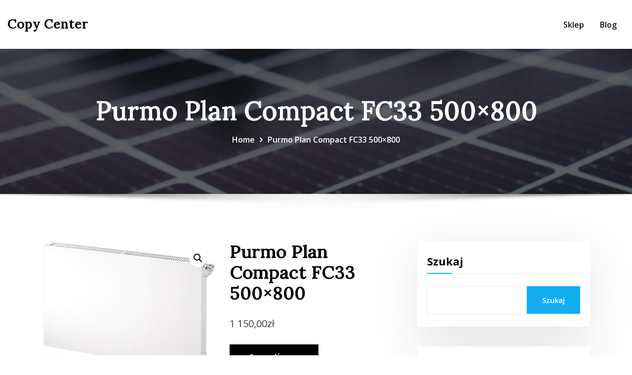

--- FILE ---
content_type: text/html; charset=UTF-8
request_url: https://copy-center.pl/produkt/purmo-plan-compact-fc33-500x800/
body_size: 20589
content:
<!DOCTYPE html>
<html lang="pl-PL">
<head>	
	<meta charset="UTF-8">
    <meta name="viewport" content="width=device-width, initial-scale=1">
    <meta http-equiv="x-ua-compatible" content="ie=edge">
	
		<link rel="pingback" href="https://copy-center.pl/xmlrpc.php">
	
	<title>Purmo Plan Compact FC33 500&#215;800 &#8211; Copy Center</title>
<meta name='robots' content='max-image-preview:large' />
<link rel='dns-prefetch' href='//fonts.googleapis.com' />
<link rel="alternate" type="application/rss+xml" title="Copy Center &raquo; Kanał z wpisami" href="https://copy-center.pl/feed/" />
<link rel="alternate" type="application/rss+xml" title="Copy Center &raquo; Kanał z komentarzami" href="https://copy-center.pl/comments/feed/" />
<link rel="alternate" type="application/rss+xml" title="Copy Center &raquo; Purmo Plan Compact FC33 500&#215;800 Kanał z komentarzami" href="https://copy-center.pl/produkt/purmo-plan-compact-fc33-500x800/feed/" />
<link rel="alternate" title="oEmbed (JSON)" type="application/json+oembed" href="https://copy-center.pl/wp-json/oembed/1.0/embed?url=https%3A%2F%2Fcopy-center.pl%2Fprodukt%2Fpurmo-plan-compact-fc33-500x800%2F" />
<link rel="alternate" title="oEmbed (XML)" type="text/xml+oembed" href="https://copy-center.pl/wp-json/oembed/1.0/embed?url=https%3A%2F%2Fcopy-center.pl%2Fprodukt%2Fpurmo-plan-compact-fc33-500x800%2F&#038;format=xml" />
<style id='wp-img-auto-sizes-contain-inline-css' type='text/css'>
img:is([sizes=auto i],[sizes^="auto," i]){contain-intrinsic-size:3000px 1500px}
/*# sourceURL=wp-img-auto-sizes-contain-inline-css */
</style>
<style id='wp-emoji-styles-inline-css' type='text/css'>

	img.wp-smiley, img.emoji {
		display: inline !important;
		border: none !important;
		box-shadow: none !important;
		height: 1em !important;
		width: 1em !important;
		margin: 0 0.07em !important;
		vertical-align: -0.1em !important;
		background: none !important;
		padding: 0 !important;
	}
/*# sourceURL=wp-emoji-styles-inline-css */
</style>
<style id='wp-block-library-inline-css' type='text/css'>
:root{--wp-block-synced-color:#7a00df;--wp-block-synced-color--rgb:122,0,223;--wp-bound-block-color:var(--wp-block-synced-color);--wp-editor-canvas-background:#ddd;--wp-admin-theme-color:#007cba;--wp-admin-theme-color--rgb:0,124,186;--wp-admin-theme-color-darker-10:#006ba1;--wp-admin-theme-color-darker-10--rgb:0,107,160.5;--wp-admin-theme-color-darker-20:#005a87;--wp-admin-theme-color-darker-20--rgb:0,90,135;--wp-admin-border-width-focus:2px}@media (min-resolution:192dpi){:root{--wp-admin-border-width-focus:1.5px}}.wp-element-button{cursor:pointer}:root .has-very-light-gray-background-color{background-color:#eee}:root .has-very-dark-gray-background-color{background-color:#313131}:root .has-very-light-gray-color{color:#eee}:root .has-very-dark-gray-color{color:#313131}:root .has-vivid-green-cyan-to-vivid-cyan-blue-gradient-background{background:linear-gradient(135deg,#00d084,#0693e3)}:root .has-purple-crush-gradient-background{background:linear-gradient(135deg,#34e2e4,#4721fb 50%,#ab1dfe)}:root .has-hazy-dawn-gradient-background{background:linear-gradient(135deg,#faaca8,#dad0ec)}:root .has-subdued-olive-gradient-background{background:linear-gradient(135deg,#fafae1,#67a671)}:root .has-atomic-cream-gradient-background{background:linear-gradient(135deg,#fdd79a,#004a59)}:root .has-nightshade-gradient-background{background:linear-gradient(135deg,#330968,#31cdcf)}:root .has-midnight-gradient-background{background:linear-gradient(135deg,#020381,#2874fc)}:root{--wp--preset--font-size--normal:16px;--wp--preset--font-size--huge:42px}.has-regular-font-size{font-size:1em}.has-larger-font-size{font-size:2.625em}.has-normal-font-size{font-size:var(--wp--preset--font-size--normal)}.has-huge-font-size{font-size:var(--wp--preset--font-size--huge)}.has-text-align-center{text-align:center}.has-text-align-left{text-align:left}.has-text-align-right{text-align:right}.has-fit-text{white-space:nowrap!important}#end-resizable-editor-section{display:none}.aligncenter{clear:both}.items-justified-left{justify-content:flex-start}.items-justified-center{justify-content:center}.items-justified-right{justify-content:flex-end}.items-justified-space-between{justify-content:space-between}.screen-reader-text{border:0;clip-path:inset(50%);height:1px;margin:-1px;overflow:hidden;padding:0;position:absolute;width:1px;word-wrap:normal!important}.screen-reader-text:focus{background-color:#ddd;clip-path:none;color:#444;display:block;font-size:1em;height:auto;left:5px;line-height:normal;padding:15px 23px 14px;text-decoration:none;top:5px;width:auto;z-index:100000}html :where(.has-border-color){border-style:solid}html :where([style*=border-top-color]){border-top-style:solid}html :where([style*=border-right-color]){border-right-style:solid}html :where([style*=border-bottom-color]){border-bottom-style:solid}html :where([style*=border-left-color]){border-left-style:solid}html :where([style*=border-width]){border-style:solid}html :where([style*=border-top-width]){border-top-style:solid}html :where([style*=border-right-width]){border-right-style:solid}html :where([style*=border-bottom-width]){border-bottom-style:solid}html :where([style*=border-left-width]){border-left-style:solid}html :where(img[class*=wp-image-]){height:auto;max-width:100%}:where(figure){margin:0 0 1em}html :where(.is-position-sticky){--wp-admin--admin-bar--position-offset:var(--wp-admin--admin-bar--height,0px)}@media screen and (max-width:600px){html :where(.is-position-sticky){--wp-admin--admin-bar--position-offset:0px}}

/*# sourceURL=wp-block-library-inline-css */
</style><style id='wp-block-search-inline-css' type='text/css'>
.wp-block-search__button{margin-left:10px;word-break:normal}.wp-block-search__button.has-icon{line-height:0}.wp-block-search__button svg{height:1.25em;min-height:24px;min-width:24px;width:1.25em;fill:currentColor;vertical-align:text-bottom}:where(.wp-block-search__button){border:1px solid #ccc;padding:6px 10px}.wp-block-search__inside-wrapper{display:flex;flex:auto;flex-wrap:nowrap;max-width:100%}.wp-block-search__label{width:100%}.wp-block-search.wp-block-search__button-only .wp-block-search__button{box-sizing:border-box;display:flex;flex-shrink:0;justify-content:center;margin-left:0;max-width:100%}.wp-block-search.wp-block-search__button-only .wp-block-search__inside-wrapper{min-width:0!important;transition-property:width}.wp-block-search.wp-block-search__button-only .wp-block-search__input{flex-basis:100%;transition-duration:.3s}.wp-block-search.wp-block-search__button-only.wp-block-search__searchfield-hidden,.wp-block-search.wp-block-search__button-only.wp-block-search__searchfield-hidden .wp-block-search__inside-wrapper{overflow:hidden}.wp-block-search.wp-block-search__button-only.wp-block-search__searchfield-hidden .wp-block-search__input{border-left-width:0!important;border-right-width:0!important;flex-basis:0;flex-grow:0;margin:0;min-width:0!important;padding-left:0!important;padding-right:0!important;width:0!important}:where(.wp-block-search__input){appearance:none;border:1px solid #949494;flex-grow:1;font-family:inherit;font-size:inherit;font-style:inherit;font-weight:inherit;letter-spacing:inherit;line-height:inherit;margin-left:0;margin-right:0;min-width:3rem;padding:8px;text-decoration:unset!important;text-transform:inherit}:where(.wp-block-search__button-inside .wp-block-search__inside-wrapper){background-color:#fff;border:1px solid #949494;box-sizing:border-box;padding:4px}:where(.wp-block-search__button-inside .wp-block-search__inside-wrapper) .wp-block-search__input{border:none;border-radius:0;padding:0 4px}:where(.wp-block-search__button-inside .wp-block-search__inside-wrapper) .wp-block-search__input:focus{outline:none}:where(.wp-block-search__button-inside .wp-block-search__inside-wrapper) :where(.wp-block-search__button){padding:4px 8px}.wp-block-search.aligncenter .wp-block-search__inside-wrapper{margin:auto}.wp-block[data-align=right] .wp-block-search.wp-block-search__button-only .wp-block-search__inside-wrapper{float:right}
/*# sourceURL=https://copy-center.pl/wp-includes/blocks/search/style.min.css */
</style>
<link rel='stylesheet' id='wc-blocks-style-css' href='https://copy-center.pl/wp-content/plugins/woocommerce/assets/client/blocks/wc-blocks.css?ver=wc-9.5.3' type='text/css' media='all' />
<style id='global-styles-inline-css' type='text/css'>
:root{--wp--preset--aspect-ratio--square: 1;--wp--preset--aspect-ratio--4-3: 4/3;--wp--preset--aspect-ratio--3-4: 3/4;--wp--preset--aspect-ratio--3-2: 3/2;--wp--preset--aspect-ratio--2-3: 2/3;--wp--preset--aspect-ratio--16-9: 16/9;--wp--preset--aspect-ratio--9-16: 9/16;--wp--preset--color--black: #000000;--wp--preset--color--cyan-bluish-gray: #abb8c3;--wp--preset--color--white: #ffffff;--wp--preset--color--pale-pink: #f78da7;--wp--preset--color--vivid-red: #cf2e2e;--wp--preset--color--luminous-vivid-orange: #ff6900;--wp--preset--color--luminous-vivid-amber: #fcb900;--wp--preset--color--light-green-cyan: #7bdcb5;--wp--preset--color--vivid-green-cyan: #00d084;--wp--preset--color--pale-cyan-blue: #8ed1fc;--wp--preset--color--vivid-cyan-blue: #0693e3;--wp--preset--color--vivid-purple: #9b51e0;--wp--preset--gradient--vivid-cyan-blue-to-vivid-purple: linear-gradient(135deg,rgb(6,147,227) 0%,rgb(155,81,224) 100%);--wp--preset--gradient--light-green-cyan-to-vivid-green-cyan: linear-gradient(135deg,rgb(122,220,180) 0%,rgb(0,208,130) 100%);--wp--preset--gradient--luminous-vivid-amber-to-luminous-vivid-orange: linear-gradient(135deg,rgb(252,185,0) 0%,rgb(255,105,0) 100%);--wp--preset--gradient--luminous-vivid-orange-to-vivid-red: linear-gradient(135deg,rgb(255,105,0) 0%,rgb(207,46,46) 100%);--wp--preset--gradient--very-light-gray-to-cyan-bluish-gray: linear-gradient(135deg,rgb(238,238,238) 0%,rgb(169,184,195) 100%);--wp--preset--gradient--cool-to-warm-spectrum: linear-gradient(135deg,rgb(74,234,220) 0%,rgb(151,120,209) 20%,rgb(207,42,186) 40%,rgb(238,44,130) 60%,rgb(251,105,98) 80%,rgb(254,248,76) 100%);--wp--preset--gradient--blush-light-purple: linear-gradient(135deg,rgb(255,206,236) 0%,rgb(152,150,240) 100%);--wp--preset--gradient--blush-bordeaux: linear-gradient(135deg,rgb(254,205,165) 0%,rgb(254,45,45) 50%,rgb(107,0,62) 100%);--wp--preset--gradient--luminous-dusk: linear-gradient(135deg,rgb(255,203,112) 0%,rgb(199,81,192) 50%,rgb(65,88,208) 100%);--wp--preset--gradient--pale-ocean: linear-gradient(135deg,rgb(255,245,203) 0%,rgb(182,227,212) 50%,rgb(51,167,181) 100%);--wp--preset--gradient--electric-grass: linear-gradient(135deg,rgb(202,248,128) 0%,rgb(113,206,126) 100%);--wp--preset--gradient--midnight: linear-gradient(135deg,rgb(2,3,129) 0%,rgb(40,116,252) 100%);--wp--preset--font-size--small: 13px;--wp--preset--font-size--medium: 20px;--wp--preset--font-size--large: 36px;--wp--preset--font-size--x-large: 42px;--wp--preset--font-family--inter: "Inter", sans-serif;--wp--preset--font-family--cardo: Cardo;--wp--preset--spacing--20: 0.44rem;--wp--preset--spacing--30: 0.67rem;--wp--preset--spacing--40: 1rem;--wp--preset--spacing--50: 1.5rem;--wp--preset--spacing--60: 2.25rem;--wp--preset--spacing--70: 3.38rem;--wp--preset--spacing--80: 5.06rem;--wp--preset--shadow--natural: 6px 6px 9px rgba(0, 0, 0, 0.2);--wp--preset--shadow--deep: 12px 12px 50px rgba(0, 0, 0, 0.4);--wp--preset--shadow--sharp: 6px 6px 0px rgba(0, 0, 0, 0.2);--wp--preset--shadow--outlined: 6px 6px 0px -3px rgb(255, 255, 255), 6px 6px rgb(0, 0, 0);--wp--preset--shadow--crisp: 6px 6px 0px rgb(0, 0, 0);}:where(.is-layout-flex){gap: 0.5em;}:where(.is-layout-grid){gap: 0.5em;}body .is-layout-flex{display: flex;}.is-layout-flex{flex-wrap: wrap;align-items: center;}.is-layout-flex > :is(*, div){margin: 0;}body .is-layout-grid{display: grid;}.is-layout-grid > :is(*, div){margin: 0;}:where(.wp-block-columns.is-layout-flex){gap: 2em;}:where(.wp-block-columns.is-layout-grid){gap: 2em;}:where(.wp-block-post-template.is-layout-flex){gap: 1.25em;}:where(.wp-block-post-template.is-layout-grid){gap: 1.25em;}.has-black-color{color: var(--wp--preset--color--black) !important;}.has-cyan-bluish-gray-color{color: var(--wp--preset--color--cyan-bluish-gray) !important;}.has-white-color{color: var(--wp--preset--color--white) !important;}.has-pale-pink-color{color: var(--wp--preset--color--pale-pink) !important;}.has-vivid-red-color{color: var(--wp--preset--color--vivid-red) !important;}.has-luminous-vivid-orange-color{color: var(--wp--preset--color--luminous-vivid-orange) !important;}.has-luminous-vivid-amber-color{color: var(--wp--preset--color--luminous-vivid-amber) !important;}.has-light-green-cyan-color{color: var(--wp--preset--color--light-green-cyan) !important;}.has-vivid-green-cyan-color{color: var(--wp--preset--color--vivid-green-cyan) !important;}.has-pale-cyan-blue-color{color: var(--wp--preset--color--pale-cyan-blue) !important;}.has-vivid-cyan-blue-color{color: var(--wp--preset--color--vivid-cyan-blue) !important;}.has-vivid-purple-color{color: var(--wp--preset--color--vivid-purple) !important;}.has-black-background-color{background-color: var(--wp--preset--color--black) !important;}.has-cyan-bluish-gray-background-color{background-color: var(--wp--preset--color--cyan-bluish-gray) !important;}.has-white-background-color{background-color: var(--wp--preset--color--white) !important;}.has-pale-pink-background-color{background-color: var(--wp--preset--color--pale-pink) !important;}.has-vivid-red-background-color{background-color: var(--wp--preset--color--vivid-red) !important;}.has-luminous-vivid-orange-background-color{background-color: var(--wp--preset--color--luminous-vivid-orange) !important;}.has-luminous-vivid-amber-background-color{background-color: var(--wp--preset--color--luminous-vivid-amber) !important;}.has-light-green-cyan-background-color{background-color: var(--wp--preset--color--light-green-cyan) !important;}.has-vivid-green-cyan-background-color{background-color: var(--wp--preset--color--vivid-green-cyan) !important;}.has-pale-cyan-blue-background-color{background-color: var(--wp--preset--color--pale-cyan-blue) !important;}.has-vivid-cyan-blue-background-color{background-color: var(--wp--preset--color--vivid-cyan-blue) !important;}.has-vivid-purple-background-color{background-color: var(--wp--preset--color--vivid-purple) !important;}.has-black-border-color{border-color: var(--wp--preset--color--black) !important;}.has-cyan-bluish-gray-border-color{border-color: var(--wp--preset--color--cyan-bluish-gray) !important;}.has-white-border-color{border-color: var(--wp--preset--color--white) !important;}.has-pale-pink-border-color{border-color: var(--wp--preset--color--pale-pink) !important;}.has-vivid-red-border-color{border-color: var(--wp--preset--color--vivid-red) !important;}.has-luminous-vivid-orange-border-color{border-color: var(--wp--preset--color--luminous-vivid-orange) !important;}.has-luminous-vivid-amber-border-color{border-color: var(--wp--preset--color--luminous-vivid-amber) !important;}.has-light-green-cyan-border-color{border-color: var(--wp--preset--color--light-green-cyan) !important;}.has-vivid-green-cyan-border-color{border-color: var(--wp--preset--color--vivid-green-cyan) !important;}.has-pale-cyan-blue-border-color{border-color: var(--wp--preset--color--pale-cyan-blue) !important;}.has-vivid-cyan-blue-border-color{border-color: var(--wp--preset--color--vivid-cyan-blue) !important;}.has-vivid-purple-border-color{border-color: var(--wp--preset--color--vivid-purple) !important;}.has-vivid-cyan-blue-to-vivid-purple-gradient-background{background: var(--wp--preset--gradient--vivid-cyan-blue-to-vivid-purple) !important;}.has-light-green-cyan-to-vivid-green-cyan-gradient-background{background: var(--wp--preset--gradient--light-green-cyan-to-vivid-green-cyan) !important;}.has-luminous-vivid-amber-to-luminous-vivid-orange-gradient-background{background: var(--wp--preset--gradient--luminous-vivid-amber-to-luminous-vivid-orange) !important;}.has-luminous-vivid-orange-to-vivid-red-gradient-background{background: var(--wp--preset--gradient--luminous-vivid-orange-to-vivid-red) !important;}.has-very-light-gray-to-cyan-bluish-gray-gradient-background{background: var(--wp--preset--gradient--very-light-gray-to-cyan-bluish-gray) !important;}.has-cool-to-warm-spectrum-gradient-background{background: var(--wp--preset--gradient--cool-to-warm-spectrum) !important;}.has-blush-light-purple-gradient-background{background: var(--wp--preset--gradient--blush-light-purple) !important;}.has-blush-bordeaux-gradient-background{background: var(--wp--preset--gradient--blush-bordeaux) !important;}.has-luminous-dusk-gradient-background{background: var(--wp--preset--gradient--luminous-dusk) !important;}.has-pale-ocean-gradient-background{background: var(--wp--preset--gradient--pale-ocean) !important;}.has-electric-grass-gradient-background{background: var(--wp--preset--gradient--electric-grass) !important;}.has-midnight-gradient-background{background: var(--wp--preset--gradient--midnight) !important;}.has-small-font-size{font-size: var(--wp--preset--font-size--small) !important;}.has-medium-font-size{font-size: var(--wp--preset--font-size--medium) !important;}.has-large-font-size{font-size: var(--wp--preset--font-size--large) !important;}.has-x-large-font-size{font-size: var(--wp--preset--font-size--x-large) !important;}
/*# sourceURL=global-styles-inline-css */
</style>

<style id='classic-theme-styles-inline-css' type='text/css'>
/*! This file is auto-generated */
.wp-block-button__link{color:#fff;background-color:#32373c;border-radius:9999px;box-shadow:none;text-decoration:none;padding:calc(.667em + 2px) calc(1.333em + 2px);font-size:1.125em}.wp-block-file__button{background:#32373c;color:#fff;text-decoration:none}
/*# sourceURL=/wp-includes/css/classic-themes.min.css */
</style>
<link rel='stylesheet' id='photoswipe-css' href='https://copy-center.pl/wp-content/plugins/woocommerce/assets/css/photoswipe/photoswipe.min.css?ver=9.5.3' type='text/css' media='all' />
<link rel='stylesheet' id='photoswipe-default-skin-css' href='https://copy-center.pl/wp-content/plugins/woocommerce/assets/css/photoswipe/default-skin/default-skin.min.css?ver=9.5.3' type='text/css' media='all' />
<link rel='stylesheet' id='woocommerce-layout-css' href='https://copy-center.pl/wp-content/plugins/woocommerce/assets/css/woocommerce-layout.css?ver=9.5.3' type='text/css' media='all' />
<link rel='stylesheet' id='woocommerce-smallscreen-css' href='https://copy-center.pl/wp-content/plugins/woocommerce/assets/css/woocommerce-smallscreen.css?ver=9.5.3' type='text/css' media='only screen and (max-width: 768px)' />
<link rel='stylesheet' id='woocommerce-general-css' href='https://copy-center.pl/wp-content/plugins/woocommerce/assets/css/woocommerce.css?ver=9.5.3' type='text/css' media='all' />
<style id='woocommerce-inline-inline-css' type='text/css'>
.woocommerce form .form-row .required { visibility: visible; }
/*# sourceURL=woocommerce-inline-inline-css */
</style>
<link rel='stylesheet' id='envopress-default-fonts-css' href='//fonts.googleapis.com/css?family=Open+Sans%3A400%2C300%2C300italic%2C400italic%2C600%2C600italic%2C700%2C700italic%7CDosis%3A300%2C300italic%2C400%2C400italic%2C500%2C500italic%2C600%2C600italic%2C700%2Citalic%2C800%2C800italic%2C900%2C900italic&#038;subset=latin%2Clatin-ext' type='text/css' media='all' />
<link rel='stylesheet' id='bootstrap-css' href='https://copy-center.pl/wp-content/themes/consultstreet/assets/css/bootstrap.css?ver=6.9' type='text/css' media='all' />
<link rel='stylesheet' id='font-awesome-css' href='https://copy-center.pl/wp-content/themes/consultstreet/assets/css/font-awesome/css/font-awesome.css?ver=4.7.0' type='text/css' media='all' />
<link rel='stylesheet' id='consultstreet-style-css' href='https://copy-center.pl/wp-content/themes/envopress/style.css?ver=6.9' type='text/css' media='all' />
<style id='consultstreet-style-inline-css' type='text/css'>
.theme-page-header-area {
				background: #17212c url(https://copy-center.pl/wp-content/uploads/2022/05/cropped-pexels-los-muertos-crew-8853509.jpg);
				background-attachment: scroll;
				background-position: top center;
				background-repeat: no-repeat;
				background-size: cover;
			}
.navbar img.custom-logo, .theme-header-magazine img.custom-logo{
			max-width: 257px;
			height: auto;
			}
.theme-slider-content .title-large {
				color: #fff;
			}
            .theme-slider-content .description {
				color: #fff;
			}

h1 { font-family: Lora !important; }
h2 { font-family: Lora !important; }
h3 { font-family: Lora !important; }
h4 { font-family: Lora !important; }
h5 { font-family: Lora !important; }
h6 { font-family: Lora !important; }

/*# sourceURL=consultstreet-style-inline-css */
</style>
<link rel='stylesheet' id='consultstreet-theme-default-css' href='https://copy-center.pl/wp-content/themes/consultstreet/assets/css/theme-default.css?ver=6.9' type='text/css' media='all' />
<link rel='stylesheet' id='animate-css-css' href='https://copy-center.pl/wp-content/themes/consultstreet/assets/css/animate.css?ver=6.9' type='text/css' media='all' />
<link rel='stylesheet' id='owl.carousel-css-css' href='https://copy-center.pl/wp-content/themes/consultstreet/assets/css/owl.carousel.css?ver=6.9' type='text/css' media='all' />
<link rel='stylesheet' id='bootstrap-smartmenus-css-css' href='https://copy-center.pl/wp-content/themes/consultstreet/assets/css/bootstrap-smartmenus.css?ver=6.9' type='text/css' media='all' />
<link rel='stylesheet' id='consultstreet-google-fonts-css' href='//fonts.googleapis.com/css?family=ABeeZee%7CAbel%7CAbril+Fatface%7CAclonica%7CAcme%7CActor%7CAdamina%7CAdvent+Pro%7CAguafina+Script%7CAkronim%7CAladin%7CAldrich%7CAlef%7CAlegreya%7CAlegreya+SC%7CAlegreya+Sans%7CAlegreya+Sans+SC%7CAlex+Brush%7CAlfa+Slab+One%7CAlice%7CAlike%7CAlike+Angular%7CAllan%7CAllerta%7CAllerta+Stencil%7CAllura%7CAlmendra%7CAlmendra+Display%7CAlmendra+SC%7CAmarante%7CAmaranth%7CAmatic+SC%7CAmatica+SC%7CAmethysta%7CAmiko%7CAmiri%7CAmita%7CAnaheim%7CAndada%7CAndika%7CAngkor%7CAnnie+Use+Your+Telescope%7CAnonymous+Pro%7CAntic%7CAntic+Didone%7CAntic+Slab%7CAnton%7CArapey%7CArbutus%7CArbutus+Slab%7CArchitects+Daughter%7CArchivo+Black%7CArchivo+Narrow%7CAref+Ruqaa%7CArima+Madurai%7CArimo%7CArizonia%7CArmata%7CArtifika%7CArvo%7CArya%7CAsap%7CAsar%7CAsset%7CAssistant%7CAstloch%7CAsul%7CAthiti%7CAtma%7CAtomic+Age%7CAubrey%7CAudiowide%7CAutour+One%7CAverage%7CAverage+Sans%7CAveria+Gruesa+Libre%7CAveria+Libre%7CAveria+Sans+Libre%7CAveria+Serif+Libre%7CBad+Script%7CBaloo%7CBaloo+Bhai%7CBaloo+Da%7CBaloo+Thambi%7CBalthazar%7CBangers%7CBarlow%7CBasic%7CBattambang%7CBaumans%7CBayon%7CBelgrano%7CBelleza%7CBenchNine%7CBentham%7CBerkshire+Swash%7CBevan%7CBigelow+Rules%7CBigshot+One%7CBilbo%7CBilbo+Swash+Caps%7CBioRhyme%7CBioRhyme+Expanded%7CBiryani%7CBitter%7CBlack+Ops+One%7CBokor%7CBonbon%7CBoogaloo%7CBowlby+One%7CBowlby+One+SC%7CBrawler%7CBree+Serif%7CBubblegum+Sans%7CBubbler+One%7CBuda%7CBuenard%7CBungee%7CBungee+Hairline%7CBungee+Inline%7CBungee+Outline%7CBungee+Shade%7CButcherman%7CButterfly+Kids%7CCabin%7CCabin+Condensed%7CCabin+Sketch%7CCaesar+Dressing%7CCagliostro%7CCairo%7CCalligraffitti%7CCambay%7CCambo%7CCandal%7CCantarell%7CCantata+One%7CCantora+One%7CCapriola%7CCardo%7CCarme%7CCarrois+Gothic%7CCarrois+Gothic+SC%7CCarter+One%7CCatamaran%7CCaudex%7CCaveat%7CCaveat+Brush%7CCedarville+Cursive%7CCeviche+One%7CChanga%7CChanga+One%7CChango%7CChathura%7CChau+Philomene+One%7CChela+One%7CChelsea+Market%7CChenla%7CCherry+Cream+Soda%7CCherry+Swash%7CChewy%7CChicle%7CChivo%7CChonburi%7CCinzel%7CCinzel+Decorative%7CClicker+Script%7CCoda%7CCoda+Caption%7CCodystar%7CCoiny%7CCombo%7CComfortaa%7CComing+Soon%7CConcert+One%7CCondiment%7CContent%7CContrail+One%7CConvergence%7CCookie%7CCopse%7CCorben%7CCormorant%7CCormorant+Garamond%7CCormorant+Infant%7CCormorant+SC%7CCormorant+Unicase%7CCormorant+Upright%7CCourgette%7CCousine%7CCoustard%7CCovered+By+Your+Grace%7CCrafty+Girls%7CCreepster%7CCrete+Round%7CCrimson+Text%7CCroissant+One%7CCrushed%7CCuprum%7CCutive%7CCutive+Mono%7CDamion%7CDancing+Script%7CDangrek%7CDavid+Libre%7CDawning+of+a+New+Day%7CDays+One%7CDekko%7CDelius%7CDelius+Swash+Caps%7CDelius+Unicase%7CDella+Respira%7CDenk+One%7CDevonshire%7CDhurjati%7CDidact+Gothic%7CDiplomata%7CDiplomata+SC%7CDomine%7CDonegal+One%7CDoppio+One%7CDorsa%7CDosis%7CDr+Sugiyama%7CDroid+Sans%7CDroid+Sans+Mono%7CDroid+Serif%7CDuru+Sans%7CDynalight%7CEB+Garamond%7CEagle+Lake%7CEater%7CEconomica%7CEczar%7CEk+Mukta%7CEl+Messiri%7CElectrolize%7CElsie%7CElsie+Swash+Caps%7CEmblema+One%7CEmilys+Candy%7CEngagement%7CEnglebert%7CEnriqueta%7CErica+One%7CEsteban%7CEuphoria+Script%7CEwert%7CExo%7CExo+2%7CExpletus+Sans%7CFanwood+Text%7CFarsan%7CFascinate%7CFascinate+Inline%7CFaster+One%7CFasthand%7CFauna+One%7CFederant%7CFedero%7CFelipa%7CFenix%7CFinger+Paint%7CFira+Mono%7CFira+Sans%7CFjalla+One%7CFjord+One%7CFlamenco%7CFlavors%7CFondamento%7CFontdiner+Swanky%7CForum%7CFrancois+One%7CFrank+Ruhl+Libre%7CFreckle+Face%7CFredericka+the+Great%7CFredoka+One%7CFreehand%7CFresca%7CFrijole%7CFruktur%7CFugaz+One%7CGFS+Didot%7CGFS+Neohellenic%7CGabriela%7CGafata%7CGalada%7CGaldeano%7CGalindo%7CGentium+Basic%7CGentium+Book+Basic%7CGeo%7CGeostar%7CGeostar+Fill%7CGermania+One%7CGidugu%7CGilda+Display%7CGive+You+Glory%7CGlass+Antiqua%7CGlegoo%7CGloria+Hallelujah%7CGoblin+One%7CGochi+Hand%7CGorditas%7CGoudy+Bookletter+1911%7CGraduate%7CGrand+Hotel%7CGravitas+One%7CGreat+Vibes%7CGriffy%7CGruppo%7CGudea%7CGurajada%7CHabibi%7CHalant%7CHammersmith+One%7CHanalei%7CHanalei+Fill%7CHandlee%7CHanuman%7CHappy+Monkey%7CHarmattan%7CHeadland+One%7CHeebo%7CHenny+Penny%7CHerr+Von+Muellerhoff%7CHind%7CHind+Guntur%7CHind+Madurai%7CHind+Siliguri%7CHind+Vadodara%7CHoltwood+One+SC%7CHomemade+Apple%7CHomenaje%7CIM+Fell+DW+Pica%7CIM+Fell+DW+Pica+SC%7CIM+Fell+Double+Pica%7CIM+Fell+Double+Pica+SC%7CIM+Fell+English%7CIM+Fell+English+SC%7CIM+Fell+French+Canon%7CIM+Fell+French+Canon+SC%7CIM+Fell+Great+Primer%7CIM+Fell+Great+Primer+SC%7CIceberg%7CIceland%7CImprima%7CInconsolata%7CInder%7CIndie+Flower%7CInika%7CInknut+Antiqua%7CIrish+Grover%7CIstok+Web%7CItaliana%7CItalianno%7CItim%7CJacques+Francois%7CJacques+Francois+Shadow%7CJaldi%7CJim+Nightshade%7CJockey+One%7CJolly+Lodger%7CJomhuria%7CJosefin+Sans%7CJosefin+Slab%7CJoti+One%7CJudson%7CJulee%7CJulius+Sans+One%7CJunge%7CJura%7CJust+Another+Hand%7CJust+Me+Again+Down+Here%7CKadwa%7CKalam%7CKameron%7CKanit%7CKantumruy%7CKarla%7CKarma%7CKatibeh%7CKaushan+Script%7CKavivanar%7CKavoon%7CKdam+Thmor%7CKeania+One%7CKelly+Slab%7CKenia%7CKhand%7CKhmer%7CKhula%7CKite+One%7CKnewave%7CKotta+One%7CKoulen%7CKranky%7CKreon%7CKristi%7CKrona+One%7CKumar+One%7CKumar+One+Outline%7CKurale%7CLa+Belle+Aurore%7CLaila%7CLakki+Reddy%7CLalezar%7CLancelot%7CLateef%7CLato%7CLeague+Script%7CLeckerli+One%7CLedger%7CLekton%7CLemon%7CLemonada%7CLibre+Baskerville%7CLibre+Franklin%7CLife+Savers%7CLilita+One%7CLily+Script+One%7CLimelight%7CLinden+Hill%7CLobster%7CLobster+Two%7CLondrina+Outline%7CLondrina+Shadow%7CLondrina+Sketch%7CLondrina+Solid%7CLora%7CLove+Ya+Like+A+Sister%7CLoved+by+the+King%7CLovers+Quarrel%7CLuckiest+Guy%7CLusitana%7CLustria%7CMacondo%7CMacondo+Swash+Caps%7CMada%7CMagra%7CMaiden+Orange%7CMaitree%7CMako%7CMallanna%7CMandali%7CMarcellus%7CMarcellus+SC%7CMarck+Script%7CMargarine%7CMarko+One%7CMarmelad%7CMartel%7CMartel+Sans%7CMarvel%7CMate%7CMate+SC%7CMaven+Pro%7CMcLaren%7CMeddon%7CMedievalSharp%7CMedula+One%7CMeera+Inimai%7CMegrim%7CMeie+Script%7CMerienda%7CMerienda+One%7CMerriweather%7CMerriweather+Sans%7CMetal%7CMetal+Mania%7CMetamorphous%7CMetrophobic%7CMichroma%7CMilonga%7CMiltonian%7CMiltonian+Tattoo%7CMiniver%7CMiriam+Libre%7CMirza%7CMiss+Fajardose%7CMitr%7CModak%7CModern+Antiqua%7CMogra%7CMolengo%7CMolle%7CMonda%7CMonofett%7CMonoton%7CMonsieur+La+Doulaise%7CMontaga%7CMontez%7CMontserrat%7CMontserrat+Alternates%7CMontserrat+Subrayada%7CMoul%7CMoulpali%7CMountains+of+Christmas%7CMouse+Memoirs%7CMr+Bedfort%7CMr+Dafoe%7CMr+De+Haviland%7CMrs+Saint+Delafield%7CMrs+Sheppards%7CMukta+Vaani%7CMuli%7CMystery+Quest%7CNTR%7CNeucha%7CNeuton%7CNew+Rocker%7CNews+Cycle%7CNiconne%7CNixie+One%7CNobile%7CNokora%7CNorican%7CNosifer%7CNothing+You+Could+Do%7CNoticia+Text%7CNoto+Sans%7CNoto+Serif%7CNova+Cut%7CNova+Flat%7CNova+Mono%7CNova+Oval%7CNova+Round%7CNova+Script%7CNova+Slim%7CNova+Square%7CNumans%7CNunito%7COdor+Mean+Chey%7COffside%7COld+Standard+TT%7COldenburg%7COleo+Script%7COleo+Script+Swash+Caps%7COpen+Sans%7COpen+Sans+Condensed%7COranienbaum%7COrbitron%7COregano%7COrienta%7COriginal+Surfer%7COswald%7COver+the+Rainbow%7COverlock%7COverlock+SC%7COvo%7COxygen%7COxygen+Mono%7CPT+Mono%7CPT+Sans%7CPT+Sans+Caption%7CPT+Sans+Narrow%7CPT+Serif%7CPT+Serif+Caption%7CPacifico%7CPalanquin%7CPalanquin+Dark%7CPaprika%7CParisienne%7CPassero+One%7CPassion+One%7CPathway+Gothic+One%7CPatrick+Hand%7CPatrick+Hand+SC%7CPattaya%7CPatua+One%7CPavanam%7CPaytone+One%7CPeddana%7CPeralta%7CPermanent+Marker%7CPetit+Formal+Script%7CPetrona%7CPhilosopher%7CPiedra%7CPinyon+Script%7CPirata+One%7CPlaster%7CPlay%7CPlayball%7CPlayfair+Display%7CPlayfair+Display+SC%7CPodkova%7CPoiret+One%7CPoller+One%7CPoly%7CPompiere%7CPontano+Sans%7CPoppins%7CPort+Lligat+Sans%7CPort+Lligat+Slab%7CPragati+Narrow%7CPrata%7CPreahvihear%7CPress+Start+2P%7CPridi%7CPrincess+Sofia%7CProciono%7CPrompt%7CProsto+One%7CProza+Libre%7CPuritan%7CPurple+Purse%7CQuando%7CQuantico%7CQuattrocento%7CQuattrocento+Sans%7CQuestrial%7CQuicksand%7CQuintessential%7CQwigley%7CRacing+Sans+One%7CRadley%7CRajdhani%7CRakkas%7CRaleway%7CRaleway+Dots%7CRamabhadra%7CRamaraja%7CRambla%7CRammetto+One%7CRanchers%7CRancho%7CRanga%7CRasa%7CRationale%7CRavi+Prakash%7CRedressed%7CReem+Kufi%7CReenie+Beanie%7CRevalia%7CRhodium+Libre%7CRibeye%7CRibeye+Marrow%7CRighteous%7CRisque%7CRoboto%7CRoboto+Condensed%7CRoboto+Mono%7CRoboto+Slab%7CRochester%7CRock+Salt%7CRokkitt%7CRomanesco%7CRopa+Sans%7CRosario%7CRosarivo%7CRouge+Script%7CRozha+One%7CRubik%7CRubik+Mono+One%7CRubik+One%7CRuda%7CRufina%7CRuge+Boogie%7CRuluko%7CRum+Raisin%7CRuslan+Display%7CRusso+One%7CRuthie%7CRye%7CSacramento%7CSahitya%7CSail%7CSalsa%7CSanchez%7CSancreek%7CSansita+One%7CSarala%7CSarina%7CSarpanch%7CSatisfy%7CScada%7CScheherazade%7CSchoolbell%7CScope+One%7CSeaweed+Script%7CSecular+One%7CSevillana%7CSeymour+One%7CShadows+Into+Light%7CShadows+Into+Light+Two%7CShanti%7CShare%7CShare+Tech%7CShare+Tech+Mono%7CShojumaru%7CShort+Stack%7CShrikhand%7CSiemreap%7CSigmar+One%7CSignika%7CSignika+Negative%7CSimonetta%7CSintony%7CSirin+Stencil%7CSix+Caps%7CSkranji%7CSlabo+13px%7CSlabo+27px%7CSlackey%7CSmokum%7CSmythe%7CSniglet%7CSnippet%7CSnowburst+One%7CSofadi+One%7CSofia%7CSonsie+One%7CSorts+Mill+Goudy%7CSource+Code+Pro%7CSource+Sans+Pro%7CSource+Serif+Pro%7CSpace+Mono%7CSpecial+Elite%7CSpicy+Rice%7CSpinnaker%7CSpirax%7CSquada+One%7CSree+Krushnadevaraya%7CSriracha%7CStalemate%7CStalinist+One%7CStardos+Stencil%7CStint+Ultra+Condensed%7CStint+Ultra+Expanded%7CStoke%7CStrait%7CSue+Ellen+Francisco%7CSuez+One%7CSumana%7CSunshiney%7CSupermercado+One%7CSura%7CSuranna%7CSuravaram%7CSuwannaphum%7CSwanky+and+Moo+Moo%7CSyncopate%7CTangerine%7CTaprom%7CTauri%7CTaviraj%7CTeko%7CTelex%7CTenali+Ramakrishna%7CTenor+Sans%7CText+Me+One%7CThe+Girl+Next+Door%7CTienne%7CTillana%7CTimmana%7CTinos%7CTitan+One%7CTitillium+Web%7CTrade+Winds%7CTrirong%7CTrocchi%7CTrochut%7CTrykker%7CTulpen+One%7CUbuntu%7CUbuntu+Condensed%7CUbuntu+Mono%7CUltra%7CUncial+Antiqua%7CUnderdog%7CUnica+One%7CUnifrakturCook%7CUnifrakturMaguntia%7CUnkempt%7CUnlock%7CUnna%7CVT323%7CVampiro+One%7CVarela%7CVarela+Round%7CVast+Shadow%7CVesper+Libre%7CVibur%7CVidaloka%7CViga%7CVoces%7CVolkhov%7CVollkorn%7CVoltaire%7CWaiting+for+the+Sunrise%7CWallpoet%7CWalter+Turncoat%7CWarnes%7CWellfleet%7CWendy+One%7CWire+One%7CWork+Sans%7CYanone+Kaffeesatz%7CYantramanav%7CYatra+One%7CYellowtail%7CYeseva+One%7CYesteryear%7CYrsa%7CZeyada&#038;subset=latin%2Clatin-ext' type='text/css' media='all' />
<link rel='stylesheet' id='consultstreet-default-fonts-css' href='//fonts.googleapis.com/css?family=Open+Sans%3A400%2C300%2C300italic%2C400italic%2C600%2C600italic%2C700%2C700italic%7CMontserrat%3A300%2C300italic%2C400%2C400italic%2C500%2C500italic%2C600%2C600italic%2C700%2Citalic%2C800%2C800italic%2C900%2C900italic&#038;subset=latin%2Clatin-ext' type='text/css' media='all' />
<link rel='stylesheet' id='envopress-parent-style-css' href='https://copy-center.pl/wp-content/themes/consultstreet/style.css?ver=6.9' type='text/css' media='all' />
<link rel='stylesheet' id='envopress-child-style-css' href='https://copy-center.pl/wp-content/themes/envopress/style.css?ver=6.9' type='text/css' media='all' />
<link rel='stylesheet' id='envopress-default-css-css' href='https://copy-center.pl/wp-content/themes/envopress/assets/css/theme-default.css?ver=6.9' type='text/css' media='all' />
<link rel='stylesheet' id='envopress-bootstrap-smartmenus-css-css' href='https://copy-center.pl/wp-content/themes/envopress/assets/css/bootstrap-smartmenus.css?ver=6.9' type='text/css' media='all' />
<script type="text/javascript" src="https://copy-center.pl/wp-includes/js/jquery/jquery.min.js?ver=3.7.1" id="jquery-core-js"></script>
<script type="text/javascript" src="https://copy-center.pl/wp-includes/js/jquery/jquery-migrate.min.js?ver=3.4.1" id="jquery-migrate-js"></script>
<script type="text/javascript" src="https://copy-center.pl/wp-content/plugins/woocommerce/assets/js/jquery-blockui/jquery.blockUI.min.js?ver=2.7.0-wc.9.5.3" id="jquery-blockui-js" defer="defer" data-wp-strategy="defer"></script>
<script type="text/javascript" id="wc-add-to-cart-js-extra">
/* <![CDATA[ */
var wc_add_to_cart_params = {"ajax_url":"/wp-admin/admin-ajax.php","wc_ajax_url":"/?wc-ajax=%%endpoint%%","i18n_view_cart":"Zobacz koszyk","cart_url":"https://copy-center.pl","is_cart":"","cart_redirect_after_add":"no"};
//# sourceURL=wc-add-to-cart-js-extra
/* ]]> */
</script>
<script type="text/javascript" src="https://copy-center.pl/wp-content/plugins/woocommerce/assets/js/frontend/add-to-cart.min.js?ver=9.5.3" id="wc-add-to-cart-js" defer="defer" data-wp-strategy="defer"></script>
<script type="text/javascript" src="https://copy-center.pl/wp-content/plugins/woocommerce/assets/js/zoom/jquery.zoom.min.js?ver=1.7.21-wc.9.5.3" id="zoom-js" defer="defer" data-wp-strategy="defer"></script>
<script type="text/javascript" src="https://copy-center.pl/wp-content/plugins/woocommerce/assets/js/flexslider/jquery.flexslider.min.js?ver=2.7.2-wc.9.5.3" id="flexslider-js" defer="defer" data-wp-strategy="defer"></script>
<script type="text/javascript" src="https://copy-center.pl/wp-content/plugins/woocommerce/assets/js/photoswipe/photoswipe.min.js?ver=4.1.1-wc.9.5.3" id="photoswipe-js" defer="defer" data-wp-strategy="defer"></script>
<script type="text/javascript" src="https://copy-center.pl/wp-content/plugins/woocommerce/assets/js/photoswipe/photoswipe-ui-default.min.js?ver=4.1.1-wc.9.5.3" id="photoswipe-ui-default-js" defer="defer" data-wp-strategy="defer"></script>
<script type="text/javascript" id="wc-single-product-js-extra">
/* <![CDATA[ */
var wc_single_product_params = {"i18n_required_rating_text":"Prosz\u0119 wybra\u0107 ocen\u0119","i18n_product_gallery_trigger_text":"Wy\u015bwietl pe\u0142noekranow\u0105 galeri\u0119 obrazk\u00f3w","review_rating_required":"yes","flexslider":{"rtl":false,"animation":"slide","smoothHeight":true,"directionNav":false,"controlNav":"thumbnails","slideshow":false,"animationSpeed":500,"animationLoop":false,"allowOneSlide":false},"zoom_enabled":"1","zoom_options":[],"photoswipe_enabled":"1","photoswipe_options":{"shareEl":false,"closeOnScroll":false,"history":false,"hideAnimationDuration":0,"showAnimationDuration":0},"flexslider_enabled":"1"};
//# sourceURL=wc-single-product-js-extra
/* ]]> */
</script>
<script type="text/javascript" src="https://copy-center.pl/wp-content/plugins/woocommerce/assets/js/frontend/single-product.min.js?ver=9.5.3" id="wc-single-product-js" defer="defer" data-wp-strategy="defer"></script>
<script type="text/javascript" src="https://copy-center.pl/wp-content/plugins/woocommerce/assets/js/js-cookie/js.cookie.min.js?ver=2.1.4-wc.9.5.3" id="js-cookie-js" defer="defer" data-wp-strategy="defer"></script>
<script type="text/javascript" id="woocommerce-js-extra">
/* <![CDATA[ */
var woocommerce_params = {"ajax_url":"/wp-admin/admin-ajax.php","wc_ajax_url":"/?wc-ajax=%%endpoint%%"};
//# sourceURL=woocommerce-js-extra
/* ]]> */
</script>
<script type="text/javascript" src="https://copy-center.pl/wp-content/plugins/woocommerce/assets/js/frontend/woocommerce.min.js?ver=9.5.3" id="woocommerce-js" defer="defer" data-wp-strategy="defer"></script>
<script type="text/javascript" src="https://copy-center.pl/wp-content/themes/consultstreet/assets/js/bootstrap.js?ver=6.9" id="bootstrap-js-js"></script>
<script type="text/javascript" src="https://copy-center.pl/wp-content/themes/consultstreet/assets/js/smartmenus/jquery.smartmenus.js?ver=6.9" id="consultstreet-smartmenus-js-js"></script>
<script type="text/javascript" src="https://copy-center.pl/wp-content/themes/consultstreet/assets/js/custom.js?ver=6.9" id="consultstreet-custom-js-js"></script>
<script type="text/javascript" src="https://copy-center.pl/wp-content/themes/consultstreet/assets/js/smartmenus/bootstrap-smartmenus.js?ver=6.9" id="bootstrap-smartmenus-js-js"></script>
<script type="text/javascript" src="https://copy-center.pl/wp-content/themes/consultstreet/assets/js/owl.carousel.js?ver=6.9" id="owl-carousel-js-js"></script>
<link rel="https://api.w.org/" href="https://copy-center.pl/wp-json/" /><link rel="alternate" title="JSON" type="application/json" href="https://copy-center.pl/wp-json/wp/v2/product/433" /><link rel="EditURI" type="application/rsd+xml" title="RSD" href="https://copy-center.pl/xmlrpc.php?rsd" />
<meta name="generator" content="WordPress 6.9" />
<meta name="generator" content="WooCommerce 9.5.3" />
<link rel="canonical" href="https://copy-center.pl/produkt/purmo-plan-compact-fc33-500x800/" />
<link rel='shortlink' href='https://copy-center.pl/?p=433' />
	<noscript><style>.woocommerce-product-gallery{ opacity: 1 !important; }</style></noscript>
	<style class='wp-fonts-local' type='text/css'>
@font-face{font-family:Inter;font-style:normal;font-weight:300 900;font-display:fallback;src:url('https://copy-center.pl/wp-content/plugins/woocommerce/assets/fonts/Inter-VariableFont_slnt,wght.woff2') format('woff2');font-stretch:normal;}
@font-face{font-family:Cardo;font-style:normal;font-weight:400;font-display:fallback;src:url('https://copy-center.pl/wp-content/plugins/woocommerce/assets/fonts/cardo_normal_400.woff2') format('woff2');}
</style>
<link rel="icon" href="https://copy-center.pl/wp-content/uploads/2022/05/cropped-cropped-Copy-Center-1-1-32x32.png" sizes="32x32" />
<link rel="icon" href="https://copy-center.pl/wp-content/uploads/2022/05/cropped-cropped-Copy-Center-1-1-192x192.png" sizes="192x192" />
<link rel="apple-touch-icon" href="https://copy-center.pl/wp-content/uploads/2022/05/cropped-cropped-Copy-Center-1-1-180x180.png" />
<meta name="msapplication-TileImage" content="https://copy-center.pl/wp-content/uploads/2022/05/cropped-cropped-Copy-Center-1-1-270x270.png" />
</head>
<body class="wp-singular product-template-default single single-product postid-433 wp-theme-consultstreet wp-child-theme-envopress theme-wide theme-consultstreet woocommerce woocommerce-page woocommerce-no-js" >
<a class="screen-reader-text skip-link" href="#content">Skip to content</a>
<div id="wrapper">
	<!-- Navbar -->
	<nav class="navbar navbar-expand-lg not-sticky navbar-light header-sticky">
		<div class="container-full">
			<div class="row align-self-center">
			
				<div class="align-self-center">	
										
		
    		<div class="site-branding-text">
	    <h1 class="site-title"><a href="https://copy-center.pl/" rel="home">Copy Center</a></h1>
			</div>
						<button class="navbar-toggler" type="button" data-toggle="collapse" data-target="#navbarNavDropdown" aria-controls="navbarSupportedContent" aria-expanded="false" aria-label="Toggle navigation">
						<span class="navbar-toggler-icon"></span>
					</button>
				</div>
			
						
				<div id="navbarNavDropdown" class="collapse navbar-collapse"><ul id="menu-main-menu" class="nav navbar-nav m-right-auto"><li id="menu-item-21" class="menu-item menu-item-type-post_type menu-item-object-page menu-item-home current_page_parent menu-item-21"><a class="nav-link" href="https://copy-center.pl/">Sklep</a></li>
<li id="menu-item-20" class="menu-item menu-item-type-post_type menu-item-object-page menu-item-20"><a class="nav-link" href="https://copy-center.pl/blog/">Blog</a></li>
</ul></div>					
				
			</div>
		</div>
	</nav>
	<!-- /End of Navbar --><!-- Theme Page Header Area -->		
	<section class="theme-page-header-area">
	        <div class="overlay"></div>
		
		<div class="container">
			<div class="row">
				<div class="col-lg-12 col-md-12 col-sm-12">
				<div class="page-header-title text-center"><h1 class="text-white">Purmo Plan Compact FC33 500&#215;800</h1></div><ul id="content" class="page-breadcrumb text-center"><li><a href="https://copy-center.pl">Home</a></li><li class="active"><a href="https://copy-center.pl:443/produkt/purmo-plan-compact-fc33-500x800/">Purmo Plan Compact FC33 500&#215;800</a></li></ul>				</div>
			</div>
		</div>	
	</section>	
<!-- Theme Page Header Area -->		
<section class="theme-block">

	<div class="container">
	
		<div class="row">
		
		    <div class="col-lg-8 col-md-8 col-sm-12"><div class="woocommerce-notices-wrapper"></div><div id="product-433" class="product type-product post-433 status-publish first instock product_cat-purmo product_tag-diody-do-paneli-slonecznych product_tag-ogniwa-fotowoltaiczne product_tag-panele-fotowoltaiczne-lodz product_tag-panele-fotowoltaika has-post-thumbnail product-type-external">

	<div class="woocommerce-product-gallery woocommerce-product-gallery--with-images woocommerce-product-gallery--columns-4 images" data-columns="4" style="opacity: 0; transition: opacity .25s ease-in-out;">
	<div class="woocommerce-product-gallery__wrapper">
		<div data-thumb="https://copy-center.pl/wp-content/uploads/2022/05/i-purmo-plan-compact-fc33-500x800-1-100x100.jpg" data-thumb-alt="Purmo Plan Compact FC33 500x800" data-thumb-srcset="https://copy-center.pl/wp-content/uploads/2022/05/i-purmo-plan-compact-fc33-500x800-1-100x100.jpg 100w, https://copy-center.pl/wp-content/uploads/2022/05/i-purmo-plan-compact-fc33-500x800-1-150x150.jpg 150w, https://copy-center.pl/wp-content/uploads/2022/05/i-purmo-plan-compact-fc33-500x800-1-300x300.jpg 300w"  data-thumb-sizes="(max-width: 100px) 100vw, 100px" class="woocommerce-product-gallery__image"><a href="https://copy-center.pl/wp-content/uploads/2022/05/i-purmo-plan-compact-fc33-500x800-1.jpg"><img width="600" height="525" src="https://copy-center.pl/wp-content/uploads/2022/05/i-purmo-plan-compact-fc33-500x800-1-600x525.jpg" class="wp-post-image" alt="Purmo Plan Compact FC33 500x800" data-caption="" data-src="https://copy-center.pl/wp-content/uploads/2022/05/i-purmo-plan-compact-fc33-500x800-1.jpg" data-large_image="https://copy-center.pl/wp-content/uploads/2022/05/i-purmo-plan-compact-fc33-500x800-1.jpg" data-large_image_width="1322" data-large_image_height="1157" decoding="async" fetchpriority="high" srcset="https://copy-center.pl/wp-content/uploads/2022/05/i-purmo-plan-compact-fc33-500x800-1-600x525.jpg 600w, https://copy-center.pl/wp-content/uploads/2022/05/i-purmo-plan-compact-fc33-500x800-1-300x263.jpg 300w, https://copy-center.pl/wp-content/uploads/2022/05/i-purmo-plan-compact-fc33-500x800-1-1024x896.jpg 1024w, https://copy-center.pl/wp-content/uploads/2022/05/i-purmo-plan-compact-fc33-500x800-1-768x672.jpg 768w, https://copy-center.pl/wp-content/uploads/2022/05/i-purmo-plan-compact-fc33-500x800-1.jpg 1322w" sizes="(max-width: 600px) 100vw, 600px" /></a></div>	</div>
</div>

	<div class="summary entry-summary">
		<h1 class="product_title entry-title">Purmo Plan Compact FC33 500&#215;800</h1><p class="price"><span class="woocommerce-Price-amount amount"><bdi>1 150,00<span class="woocommerce-Price-currencySymbol">&#122;&#322;</span></bdi></span></p>

<form class="cart" action="https://copy-center.pl/204" method="get">
	
	<button type="submit" class="single_add_to_cart_button button alt">Sprawdź sam</button>

	
	</form>

<div class="product_meta">

	
	
		<span class="sku_wrapper">SKU: <span class="sku">8a229a3d87d6</span></span>

	
	<span class="posted_in">Kategoria: <a href="https://copy-center.pl/kategoria-produktu/purmo/" rel="tag">Purmo</a></span>
	<span class="tagged_as">Tagi: <a href="https://copy-center.pl/tag-produktu/diody-do-paneli-slonecznych/" rel="tag">diody do paneli słonecznych</a>, <a href="https://copy-center.pl/tag-produktu/ogniwa-fotowoltaiczne/" rel="tag">ogniwa fotowoltaiczne</a>, <a href="https://copy-center.pl/tag-produktu/panele-fotowoltaiczne-lodz/" rel="tag">panele fotowoltaiczne łódź</a>, <a href="https://copy-center.pl/tag-produktu/panele-fotowoltaika/" rel="tag">panele fotowoltaika</a></span>
	
</div>
	</div>

	
	<div class="woocommerce-tabs wc-tabs-wrapper">
		<ul class="tabs wc-tabs" role="tablist">
							<li class="description_tab" id="tab-title-description" role="tab" aria-controls="tab-description">
					<a href="#tab-description">
						Opis					</a>
				</li>
					</ul>
					<div class="woocommerce-Tabs-panel woocommerce-Tabs-panel--description panel entry-content wc-tab" id="tab-description" role="tabpanel" aria-labelledby="tab-title-description">
				
	<h2>Opis</h2>

<p>PLAN COMPACT Typ 33 Grzejnik płytowy 500&#215;800 cm, kolor BIAŁYWysokość &#8211; H: 500 mmSzerokość &#8211; L: 800 mmMoc [W] 75/65/20°C: 1595Moc [W] 55/45/20°C: 801Materiał: wysokiej jakości głęboko tłoczna blacha ze stali niskowęglowej walcowanej na zimno FeP0 1 wg PN-EN 10130Rozstaw pionowych kanałów wodnych: 33,3 mmPrzyłącza: 4xG½&#8221; boczneCiśnienie robocze: 10 barTemperatura maksymalna: 110°CCiśnienie próbne: 13 barKolor: biały RAL 9016, inne kolory z palety RAL na zamówienieAkcesoria: zawieszenia, korek, odpowietrznik w komplecie z grzejnikiem.Grzejniki płytowe PURMO Plan Compact wyróżniają się całkowicie gładką płytą przednią.Jest ona przyklejona do profilowanej bazowej płyty grzejnej w taki sposób, że patrząc od przodu nie widać żadnych wystających krawędzi.Grzejniki posiadają osłony boczne i osłonę górną typu grill.Cztery otwory przyłączeniowe z gwintem wewnętrznym G½&#8221; umożliwiają podłączenie boczne zarówno z prawej jak i z lewej strony.Stalowy grzejnik płytowy Purmo Plan Compact (FC) to pokojowy grzejnik podłączany z boku. Wyróżnia się idealnie gładkim wykończeniem płyty czołowej. Dzięki temu pozwala na uzyskanie nie tylko efektywnej, ale także estetycznej instalacji grzewczej. Dzięki oszczędnej stylistyce i szerokiej palecie dostępnych kolorów ten naścienny lub stojący grzejnik jest niezwykle uniwersalny – pasuje zarówno do wnętrz nowoczesnych, jak i klasycznych.Model Purmo Plan Compact umożliwia łatwą wymianę starych żeliwnych kaloryferów na nowoczesne grzejniki. Poza standardowymi wysokościami konstrukcji można bowiem otrzymać grzejnik Plan o wysokości pasującej do modernizowanych instalacji.Grzejniki typu FC wyposażone są w cztery boczne otwory przyłączeniowe w każdym narożniku grzejnika z gwintem wewnętrznym ½″.* Moc cieplna grzejników (W) według normy PN-EN 442 dla parametrów 75/65/20°C i 55/45/20°C. Ceny dotyczą grzejników w kolorze śnieżnobiałym RAL 9016. Ceny grzejników kolorowych są wyższe o 30% (dla kolorów metalicznych o 40%). Cena grzejnika obejmuje: osłonę górną (grill), dwie osłony boczne, korek, odpowietrznik, komplet zawieszeń ściennych. PKWiU 28.22.11 &#8211; 50.10.</p>
<p>Purmo</p>
<p>zoo kontakt słowacja, najtańsza technologia budowy domu, certyfikat tuv, panele longi solar opinie, hurtownia omega olsztyn, cena energii tauron, ile zmywarka pobiera wody, co oznacza sen o wodzie, moc umowna tauron, fotowoltaiczna, schemat prostej instalacji solarnej, expres sochaczewski, sklep hydrauliczny wieliczka, ocieplenie poddasza wełną i styropianem, ogrzewanie indukcyjne koszty, wysokość montażu kotła gazowego, czajnik elektryczny zużycie prądu, rura pex średnice</p>
<p><a href="https://pro-drew.com/oferta/imitacje-polbala/">półbale</a></p>
			</div>
		
			</div>


	<section class="related products">

					<h2>Podobne produkty</h2>
				
		<ul class="products columns-4">

			
					<li class="product type-product post-303 status-publish first instock product_cat-purmo product_tag-fotowoltaika-mazowieckie product_tag-inwerter-fronius product_tag-panele-fotowoltaiczne-lublin product_tag-zywotnosc-paneli-fotowoltaicznych has-post-thumbnail product-type-external">
	<a href="https://copy-center.pl/produkt/purmo-plan-compact-fc11-900x700/" class="woocommerce-LoopProduct-link woocommerce-loop-product__link"><img width="300" height="300" src="https://copy-center.pl/wp-content/uploads/2022/05/i-purmo-plan-compact-fc11-900x700-1-300x300.jpg" class="attachment-woocommerce_thumbnail size-woocommerce_thumbnail" alt="" decoding="async" srcset="https://copy-center.pl/wp-content/uploads/2022/05/i-purmo-plan-compact-fc11-900x700-1-300x300.jpg 300w, https://copy-center.pl/wp-content/uploads/2022/05/i-purmo-plan-compact-fc11-900x700-1-150x150.jpg 150w, https://copy-center.pl/wp-content/uploads/2022/05/i-purmo-plan-compact-fc11-900x700-1-100x100.jpg 100w" sizes="(max-width: 300px) 100vw, 300px" /><h2 class="woocommerce-loop-product__title">Purmo Plan Compact FC11 900&#215;700</h2>
	<span class="price"><span class="woocommerce-Price-amount amount"><bdi>712,00<span class="woocommerce-Price-currencySymbol">&#122;&#322;</span></bdi></span></span>
</a><a href="https://copy-center.pl/139" aria-describedby="woocommerce_loop_add_to_cart_link_describedby_303" data-quantity="1" class="button product_type_external" data-product_id="303" data-product_sku="4176a6b32386" aria-label="Sprawdź sam" rel="nofollow">Sprawdź sam</a>	<span id="woocommerce_loop_add_to_cart_link_describedby_303" class="screen-reader-text">
			</span>
</li>

			
					<li class="product type-product post-325 status-publish instock product_cat-purmo product_tag-fotowoltaika-gdynia product_tag-fotowoltaika-wroclaw product_tag-fronius-kody-bledow product_tag-instalacja-fotowoltaiczna-cena product_tag-montaz-fotowoltaiki has-post-thumbnail product-type-external">
	<a href="https://copy-center.pl/produkt/purmo-plan-compact-fc21s-500x3000/" class="woocommerce-LoopProduct-link woocommerce-loop-product__link"><img width="300" height="300" src="https://copy-center.pl/wp-content/uploads/2022/05/i-purmo-plan-compact-fc21s-500x3000-1-300x300.jpg" class="attachment-woocommerce_thumbnail size-woocommerce_thumbnail" alt="" decoding="async" srcset="https://copy-center.pl/wp-content/uploads/2022/05/i-purmo-plan-compact-fc21s-500x3000-1-300x300.jpg 300w, https://copy-center.pl/wp-content/uploads/2022/05/i-purmo-plan-compact-fc21s-500x3000-1-150x150.jpg 150w, https://copy-center.pl/wp-content/uploads/2022/05/i-purmo-plan-compact-fc21s-500x3000-1-100x100.jpg 100w" sizes="(max-width: 300px) 100vw, 300px" /><h2 class="woocommerce-loop-product__title">Purmo Plan Compact FC21s 500&#215;3000</h2>
	<span class="price"><span class="woocommerce-Price-amount amount"><bdi>2 031,00<span class="woocommerce-Price-currencySymbol">&#122;&#322;</span></bdi></span></span>
</a><a href="https://copy-center.pl/150" aria-describedby="woocommerce_loop_add_to_cart_link_describedby_325" data-quantity="1" class="button product_type_external" data-product_id="325" data-product_sku="e4406c1b70cd" aria-label="Sprawdź sam" rel="nofollow">Sprawdź sam</a>	<span id="woocommerce_loop_add_to_cart_link_describedby_325" class="screen-reader-text">
			</span>
</li>

			
					<li class="product type-product post-309 status-publish instock product_cat-purmo product_tag-farma-fotowoltaiczna-40-kw-zysk product_tag-instalacja-fotowoltaniczna product_tag-panele-sloneczne-warszawa has-post-thumbnail product-type-external">
	<a href="https://copy-center.pl/produkt/purmo-plan-compact-fc11-900x600/" class="woocommerce-LoopProduct-link woocommerce-loop-product__link"><img width="300" height="300" src="https://copy-center.pl/wp-content/uploads/2022/05/i-purmo-plan-compact-fc11-900x600-1-300x300.jpg" class="attachment-woocommerce_thumbnail size-woocommerce_thumbnail" alt="" decoding="async" loading="lazy" srcset="https://copy-center.pl/wp-content/uploads/2022/05/i-purmo-plan-compact-fc11-900x600-1-300x300.jpg 300w, https://copy-center.pl/wp-content/uploads/2022/05/i-purmo-plan-compact-fc11-900x600-1-150x150.jpg 150w, https://copy-center.pl/wp-content/uploads/2022/05/i-purmo-plan-compact-fc11-900x600-1-100x100.jpg 100w" sizes="auto, (max-width: 300px) 100vw, 300px" /><h2 class="woocommerce-loop-product__title">Purmo Plan Compact FC11 900&#215;600</h2>
	<span class="price"><span class="woocommerce-Price-amount amount"><bdi>658,89<span class="woocommerce-Price-currencySymbol">&#122;&#322;</span></bdi></span></span>
</a><a href="https://copy-center.pl/142" aria-describedby="woocommerce_loop_add_to_cart_link_describedby_309" data-quantity="1" class="button product_type_external" data-product_id="309" data-product_sku="4d87f4aa3e11" aria-label="Sprawdź sam" rel="nofollow">Sprawdź sam</a>	<span id="woocommerce_loop_add_to_cart_link_describedby_309" class="screen-reader-text">
			</span>
</li>

			
					<li class="product type-product post-339 status-publish last instock product_cat-purmo product_tag-panele-fotowoltaiczne-warszawa product_tag-przydomowa-elektrownia-sloneczna product_tag-zywotnosc-paneli-fotowoltaicznych has-post-thumbnail product-type-external">
	<a href="https://copy-center.pl/produkt/purmo-plan-compact-fc11-500x900/" class="woocommerce-LoopProduct-link woocommerce-loop-product__link"><img width="300" height="300" src="https://copy-center.pl/wp-content/uploads/2022/05/i-purmo-plan-compact-fc11-500x900-1-300x300.jpg" class="attachment-woocommerce_thumbnail size-woocommerce_thumbnail" alt="" decoding="async" loading="lazy" srcset="https://copy-center.pl/wp-content/uploads/2022/05/i-purmo-plan-compact-fc11-500x900-1-300x300.jpg 300w, https://copy-center.pl/wp-content/uploads/2022/05/i-purmo-plan-compact-fc11-500x900-1-150x150.jpg 150w, https://copy-center.pl/wp-content/uploads/2022/05/i-purmo-plan-compact-fc11-500x900-1-100x100.jpg 100w" sizes="auto, (max-width: 300px) 100vw, 300px" /><h2 class="woocommerce-loop-product__title">Purmo Plan Compact FC11 500&#215;900</h2>
	<span class="price"><span class="woocommerce-Price-amount amount"><bdi>582,72<span class="woocommerce-Price-currencySymbol">&#122;&#322;</span></bdi></span></span>
</a><a href="https://copy-center.pl/157" aria-describedby="woocommerce_loop_add_to_cart_link_describedby_339" data-quantity="1" class="button product_type_external" data-product_id="339" data-product_sku="7bbe49daca11" aria-label="Sprawdź sam" rel="nofollow">Sprawdź sam</a>	<span id="woocommerce_loop_add_to_cart_link_describedby_339" class="screen-reader-text">
			</span>
</li>

			
		</ul>

	</section>
	</div>

</div><div class="col-lg-4 col-md-4 col-sm-12">
	<div class="sidebar">
		<!--Sidebar-->
		<aside id="block-8" class="widget text_widget widget_block widget_search"><form role="search" method="get" action="https://copy-center.pl/" class="wp-block-search__button-outside wp-block-search__text-button wp-block-search"    ><label class="wp-block-search__label" for="wp-block-search__input-1" >Szukaj</label><div class="wp-block-search__inside-wrapper" ><input class="wp-block-search__input" id="wp-block-search__input-1" placeholder="" value="" type="search" name="s" required /><button aria-label="Szukaj" class="wp-block-search__button wp-element-button" type="submit" >Szukaj</button></div></form></aside><aside id="woocommerce_products-3" class="widget text_widget woocommerce widget_products"><h4 class="widget-title">Produkty</h4><ul class="product_list_widget"><li>
	
	<a href="https://copy-center.pl/produkt/aqualine-grzalka-elektryczna-bez-termostatu-500w-lt90501/">
		<img width="300" height="196" src="https://copy-center.pl/wp-content/uploads/2022/05/i-aqualine-grzalka-elektryczna-bez-termostatu-500w-lt90501-300x196.jpg" class="attachment-woocommerce_thumbnail size-woocommerce_thumbnail" alt="" decoding="async" loading="lazy" />		<span class="product-title">Aqualine Grzałka Elektryczna Bez Termostatu 500W Lt90501</span>
	</a>

				
	<span class="woocommerce-Price-amount amount"><bdi>168,98<span class="woocommerce-Price-currencySymbol">&#122;&#322;</span></bdi></span>
	</li>
<li>
	
	<a href="https://copy-center.pl/produkt/kospel-amicus-epo-g-4/">
		<img width="300" height="300" src="https://copy-center.pl/wp-content/uploads/2022/05/i-kospel-amicus-epo-g-4-300x300.jpg" class="attachment-woocommerce_thumbnail size-woocommerce_thumbnail" alt="" decoding="async" loading="lazy" srcset="https://copy-center.pl/wp-content/uploads/2022/05/i-kospel-amicus-epo-g-4-300x300.jpg 300w, https://copy-center.pl/wp-content/uploads/2022/05/i-kospel-amicus-epo-g-4-150x150.jpg 150w, https://copy-center.pl/wp-content/uploads/2022/05/i-kospel-amicus-epo-g-4-100x100.jpg 100w" sizes="auto, (max-width: 300px) 100vw, 300px" />		<span class="product-title">Kospel Amicus Epo.G-4</span>
	</a>

				
	<span class="woocommerce-Price-amount amount"><bdi>379,00<span class="woocommerce-Price-currencySymbol">&#122;&#322;</span></bdi></span>
	</li>
<li>
	
	<a href="https://copy-center.pl/produkt/simple-fire-frame-1800-inox/">
		<img width="300" height="300" src="https://copy-center.pl/wp-content/uploads/2022/05/i-simple-fire-frame-1800-inox-300x300.jpg" class="attachment-woocommerce_thumbnail size-woocommerce_thumbnail" alt="" decoding="async" loading="lazy" srcset="https://copy-center.pl/wp-content/uploads/2022/05/i-simple-fire-frame-1800-inox-300x300.jpg 300w, https://copy-center.pl/wp-content/uploads/2022/05/i-simple-fire-frame-1800-inox-150x150.jpg 150w, https://copy-center.pl/wp-content/uploads/2022/05/i-simple-fire-frame-1800-inox-100x100.jpg 100w" sizes="auto, (max-width: 300px) 100vw, 300px" />		<span class="product-title">Simple Fire Frame 1800 Inox</span>
	</a>

				
	<span class="woocommerce-Price-amount amount"><bdi>1 899,00<span class="woocommerce-Price-currencySymbol">&#122;&#322;</span></bdi></span>
	</li>
<li>
	
	<a href="https://copy-center.pl/produkt/purmo-faro-h33-600x1200/">
		<img width="300" height="268" src="https://copy-center.pl/wp-content/uploads/2022/05/i-purmo-faro-h33-600x1200-1-300x268.jpg" class="attachment-woocommerce_thumbnail size-woocommerce_thumbnail" alt="" decoding="async" loading="lazy" />		<span class="product-title">Purmo Faro H33 600X1200</span>
	</a>

				
	<span class="woocommerce-Price-amount amount"><bdi>5 432,00<span class="woocommerce-Price-currencySymbol">&#122;&#322;</span></bdi></span>
	</li>
<li>
	
	<a href="https://copy-center.pl/produkt/jaga-tetra-1800x410/">
		<img width="199" height="300" src="https://copy-center.pl/wp-content/uploads/2022/05/i-jaga-tetra-1800x410-1-199x300.jpg" class="attachment-woocommerce_thumbnail size-woocommerce_thumbnail" alt="" decoding="async" loading="lazy" />		<span class="product-title">Jaga Tetra 1800X410</span>
	</a>

				
	<span class="woocommerce-Price-amount amount"><bdi>4 014,76<span class="woocommerce-Price-currencySymbol">&#122;&#322;</span></bdi></span>
	</li>
<li>
	
	<a href="https://copy-center.pl/produkt/purmo-ventil-compact-cv22-450x500/">
		<img width="300" height="264" src="https://copy-center.pl/wp-content/uploads/2022/05/i-purmo-ventil-compact-cv22-450x500-1-300x264.jpg" class="attachment-woocommerce_thumbnail size-woocommerce_thumbnail" alt="" decoding="async" loading="lazy" />		<span class="product-title">Purmo Ventil Compact CV22 450x500</span>
	</a>

				
	<span class="woocommerce-Price-amount amount"><bdi>404,86<span class="woocommerce-Price-currencySymbol">&#122;&#322;</span></bdi></span>
	</li>
<li>
	
	<a href="https://copy-center.pl/produkt/robax-szyba-kominkowa-do-kominka-oranier-modus-skoraniermodus/">
		<img width="300" height="300" src="https://copy-center.pl/wp-content/uploads/2022/05/i-robax-szyba-kominkowa-do-kominka-oranier-modus-skoraniermodus-300x300.jpg" class="attachment-woocommerce_thumbnail size-woocommerce_thumbnail" alt="" decoding="async" loading="lazy" srcset="https://copy-center.pl/wp-content/uploads/2022/05/i-robax-szyba-kominkowa-do-kominka-oranier-modus-skoraniermodus-300x300.jpg 300w, https://copy-center.pl/wp-content/uploads/2022/05/i-robax-szyba-kominkowa-do-kominka-oranier-modus-skoraniermodus-150x150.jpg 150w, https://copy-center.pl/wp-content/uploads/2022/05/i-robax-szyba-kominkowa-do-kominka-oranier-modus-skoraniermodus-100x100.jpg 100w" sizes="auto, (max-width: 300px) 100vw, 300px" />		<span class="product-title">Robax Szyba Kominkowa Do Kominka Oranier Modus (SKORANIERMODUS)</span>
	</a>

				
	<span class="woocommerce-Price-amount amount"><bdi>765,00<span class="woocommerce-Price-currencySymbol">&#122;&#322;</span></bdi></span>
	</li>
<li>
	
	<a href="https://copy-center.pl/produkt/salus-czujnik-temperatury-zasobnika-ct6-pt1000/">
		<img width="300" height="300" src="https://copy-center.pl/wp-content/uploads/2022/05/i-salus-czujnik-temperatury-zasobnika-ct6-pt1000-300x300.jpg" class="attachment-woocommerce_thumbnail size-woocommerce_thumbnail" alt="" decoding="async" loading="lazy" srcset="https://copy-center.pl/wp-content/uploads/2022/05/i-salus-czujnik-temperatury-zasobnika-ct6-pt1000-300x300.jpg 300w, https://copy-center.pl/wp-content/uploads/2022/05/i-salus-czujnik-temperatury-zasobnika-ct6-pt1000-150x150.jpg 150w, https://copy-center.pl/wp-content/uploads/2022/05/i-salus-czujnik-temperatury-zasobnika-ct6-pt1000-100x100.jpg 100w" sizes="auto, (max-width: 300px) 100vw, 300px" />		<span class="product-title">SALUS Czujnik temperatury zasobnika CT6-PT1000</span>
	</a>

				
	<span class="woocommerce-Price-amount amount"><bdi>46,99<span class="woocommerce-Price-currencySymbol">&#122;&#322;</span></bdi></span>
	</li>
<li>
	
	<a href="https://copy-center.pl/produkt/robax-szyba-kominkowa-do-kominka-wamsler-alvaro-skwamsleralvaro/">
		<img width="300" height="300" src="https://copy-center.pl/wp-content/uploads/2022/05/i-robax-szyba-kominkowa-do-kominka-wamsler-alvaro-skwamsleralvaro-300x300.jpg" class="attachment-woocommerce_thumbnail size-woocommerce_thumbnail" alt="" decoding="async" loading="lazy" srcset="https://copy-center.pl/wp-content/uploads/2022/05/i-robax-szyba-kominkowa-do-kominka-wamsler-alvaro-skwamsleralvaro-300x300.jpg 300w, https://copy-center.pl/wp-content/uploads/2022/05/i-robax-szyba-kominkowa-do-kominka-wamsler-alvaro-skwamsleralvaro-150x150.jpg 150w, https://copy-center.pl/wp-content/uploads/2022/05/i-robax-szyba-kominkowa-do-kominka-wamsler-alvaro-skwamsleralvaro-100x100.jpg 100w" sizes="auto, (max-width: 300px) 100vw, 300px" />		<span class="product-title">Robax Szyba Kominkowa Do Kominka Wamsler Alvaro (SKWAMSLERALVARO)</span>
	</a>

				
	<span class="woocommerce-Price-amount amount"><bdi>760,00<span class="woocommerce-Price-currencySymbol">&#122;&#322;</span></bdi></span>
	</li>
<li>
	
	<a href="https://copy-center.pl/produkt/robax-szyba-kominkowa-do-kominka-hark-113-skhark113/">
		<img width="300" height="300" src="https://copy-center.pl/wp-content/uploads/2022/05/i-robax-szyba-kominkowa-do-kominka-hark-113-skhark113-300x300.jpg" class="attachment-woocommerce_thumbnail size-woocommerce_thumbnail" alt="" decoding="async" loading="lazy" srcset="https://copy-center.pl/wp-content/uploads/2022/05/i-robax-szyba-kominkowa-do-kominka-hark-113-skhark113-300x300.jpg 300w, https://copy-center.pl/wp-content/uploads/2022/05/i-robax-szyba-kominkowa-do-kominka-hark-113-skhark113-150x150.jpg 150w, https://copy-center.pl/wp-content/uploads/2022/05/i-robax-szyba-kominkowa-do-kominka-hark-113-skhark113-100x100.jpg 100w" sizes="auto, (max-width: 300px) 100vw, 300px" />		<span class="product-title">Robax Szyba Kominkowa Do Kominka Hark 113 (SKHARK113)</span>
	</a>

				
	<span class="woocommerce-Price-amount amount"><bdi>710,00<span class="woocommerce-Price-currencySymbol">&#122;&#322;</span></bdi></span>
	</li>
<li>
	
	<a href="https://copy-center.pl/produkt/warmtec-ewe-1000-2/">
		<img width="300" height="191" src="https://copy-center.pl/wp-content/uploads/2022/05/i-warmtec-ewe-1000-1-300x191.jpg" class="attachment-woocommerce_thumbnail size-woocommerce_thumbnail" alt="" decoding="async" loading="lazy" />		<span class="product-title">Warmtec EWE+ 1000</span>
	</a>

				
	<span class="woocommerce-Price-amount amount"><bdi>369,00<span class="woocommerce-Price-currencySymbol">&#122;&#322;</span></bdi></span>
	</li>
<li>
	
	<a href="https://copy-center.pl/produkt/mill-mb900dn/">
		<img width="300" height="300" src="https://copy-center.pl/wp-content/uploads/2022/05/i-mill-mb900dn-300x300.jpg" class="attachment-woocommerce_thumbnail size-woocommerce_thumbnail" alt="" decoding="async" loading="lazy" srcset="https://copy-center.pl/wp-content/uploads/2022/05/i-mill-mb900dn-300x300.jpg 300w, https://copy-center.pl/wp-content/uploads/2022/05/i-mill-mb900dn-150x150.jpg 150w, https://copy-center.pl/wp-content/uploads/2022/05/i-mill-mb900dn-100x100.jpg 100w" sizes="auto, (max-width: 300px) 100vw, 300px" />		<span class="product-title">Mill Mb900Dn</span>
	</a>

				
	<span class="woocommerce-Price-amount amount"><bdi>569,00<span class="woocommerce-Price-currencySymbol">&#122;&#322;</span></bdi></span>
	</li>
<li>
	
	<a href="https://copy-center.pl/produkt/purmo-faro-h21-400x1200/">
		<img width="300" height="268" src="https://copy-center.pl/wp-content/uploads/2022/05/i-purmo-faro-h21-400x1200-1-300x268.jpg" class="attachment-woocommerce_thumbnail size-woocommerce_thumbnail" alt="" decoding="async" loading="lazy" />		<span class="product-title">Purmo Faro H21 400X1200</span>
	</a>

				
	<span class="woocommerce-Price-amount amount"><bdi>3 642,00<span class="woocommerce-Price-currencySymbol">&#122;&#322;</span></bdi></span>
	</li>
<li>
	
	<a href="https://copy-center.pl/produkt/enix-plain-art-vertical-vs-typ-22-400x1800/">
		<img width="300" height="300" src="https://copy-center.pl/wp-content/uploads/2022/05/i-enix-plain-art-vertical-vs-typ-22-400x1800-1-300x300.jpg" class="attachment-woocommerce_thumbnail size-woocommerce_thumbnail" alt="" decoding="async" loading="lazy" srcset="https://copy-center.pl/wp-content/uploads/2022/05/i-enix-plain-art-vertical-vs-typ-22-400x1800-1-300x300.jpg 300w, https://copy-center.pl/wp-content/uploads/2022/05/i-enix-plain-art-vertical-vs-typ-22-400x1800-1-150x150.jpg 150w, https://copy-center.pl/wp-content/uploads/2022/05/i-enix-plain-art-vertical-vs-typ-22-400x1800-1-100x100.jpg 100w" sizes="auto, (max-width: 300px) 100vw, 300px" />		<span class="product-title">Enix Plain Art Vertical (Vs) Typ 22 400X1800</span>
	</a>

				
	<span class="woocommerce-Price-amount amount"><bdi>2 490,00<span class="woocommerce-Price-currencySymbol">&#122;&#322;</span></bdi></span>
	</li>
<li>
	
	<a href="https://copy-center.pl/produkt/irsap-arpa-832x520/">
		<img width="300" height="300" src="https://copy-center.pl/wp-content/uploads/2022/05/i-irsap-arpa-832x520-1-300x300.jpg" class="attachment-woocommerce_thumbnail size-woocommerce_thumbnail" alt="" decoding="async" loading="lazy" srcset="https://copy-center.pl/wp-content/uploads/2022/05/i-irsap-arpa-832x520-1-300x300.jpg 300w, https://copy-center.pl/wp-content/uploads/2022/05/i-irsap-arpa-832x520-1-150x150.jpg 150w, https://copy-center.pl/wp-content/uploads/2022/05/i-irsap-arpa-832x520-1-100x100.jpg 100w, https://copy-center.pl/wp-content/uploads/2022/05/i-irsap-arpa-832x520-1.jpg 600w" sizes="auto, (max-width: 300px) 100vw, 300px" />		<span class="product-title">Irsap Arpa 832x520</span>
	</a>

				
	<span class="woocommerce-Price-amount amount"><bdi>1 785,90<span class="woocommerce-Price-currencySymbol">&#122;&#322;</span></bdi></span>
	</li>
<li>
	
	<a href="https://copy-center.pl/produkt/panasonic-monoblock-high-performance-12kw-whmxc12h9e8/">
		<img width="300" height="300" src="https://copy-center.pl/wp-content/uploads/2022/05/i-panasonic-monoblock-high-performance-12kw-whmxc12h9e8-300x300.jpg" class="attachment-woocommerce_thumbnail size-woocommerce_thumbnail" alt="" decoding="async" loading="lazy" srcset="https://copy-center.pl/wp-content/uploads/2022/05/i-panasonic-monoblock-high-performance-12kw-whmxc12h9e8-300x300.jpg 300w, https://copy-center.pl/wp-content/uploads/2022/05/i-panasonic-monoblock-high-performance-12kw-whmxc12h9e8-150x150.jpg 150w, https://copy-center.pl/wp-content/uploads/2022/05/i-panasonic-monoblock-high-performance-12kw-whmxc12h9e8-100x100.jpg 100w" sizes="auto, (max-width: 300px) 100vw, 300px" />		<span class="product-title">Panasonic Monoblock High Performance 12Kw Whmxc12H9E8</span>
	</a>

				
	<span class="woocommerce-Price-amount amount"><bdi>27 544,00<span class="woocommerce-Price-currencySymbol">&#122;&#322;</span></bdi></span>
	</li>
<li>
	
	<a href="https://copy-center.pl/produkt/robax-szyba-kominkowa-do-kominka-oranier-polar-4-skoranierpolar4/">
		<img width="300" height="300" src="https://copy-center.pl/wp-content/uploads/2022/05/i-robax-szyba-kominkowa-do-kominka-oranier-polar-4-skoranierpolar4-300x300.jpg" class="attachment-woocommerce_thumbnail size-woocommerce_thumbnail" alt="" decoding="async" loading="lazy" srcset="https://copy-center.pl/wp-content/uploads/2022/05/i-robax-szyba-kominkowa-do-kominka-oranier-polar-4-skoranierpolar4-300x300.jpg 300w, https://copy-center.pl/wp-content/uploads/2022/05/i-robax-szyba-kominkowa-do-kominka-oranier-polar-4-skoranierpolar4-150x150.jpg 150w, https://copy-center.pl/wp-content/uploads/2022/05/i-robax-szyba-kominkowa-do-kominka-oranier-polar-4-skoranierpolar4-100x100.jpg 100w" sizes="auto, (max-width: 300px) 100vw, 300px" />		<span class="product-title">Robax Szyba Kominkowa Do Kominka Oranier Polar 4 (SKORANIERPOLAR4)</span>
	</a>

				
	<span class="woocommerce-Price-amount amount"><bdi>690,00<span class="woocommerce-Price-currencySymbol">&#122;&#322;</span></bdi></span>
	</li>
<li>
	
	<a href="https://copy-center.pl/produkt/kratki-golf-czarny-vertical-tuv/">
		<img width="300" height="296" src="https://copy-center.pl/wp-content/uploads/2022/05/i-kratki-golf-czarny-vertical-tuv-300x296.jpg" class="attachment-woocommerce_thumbnail size-woocommerce_thumbnail" alt="" decoding="async" loading="lazy" srcset="https://copy-center.pl/wp-content/uploads/2022/05/i-kratki-golf-czarny-vertical-tuv-300x296.jpg 300w, https://copy-center.pl/wp-content/uploads/2022/05/i-kratki-golf-czarny-vertical-tuv-100x100.jpg 100w" sizes="auto, (max-width: 300px) 100vw, 300px" />		<span class="product-title">Kratki Golf Czarny Vertical Tuv</span>
	</a>

				
	<span class="woocommerce-Price-amount amount"><bdi>391,00<span class="woocommerce-Price-currencySymbol">&#122;&#322;</span></bdi></span>
	</li>
<li>
	
	<a href="https://copy-center.pl/produkt/kermi-profil-v-11-60x80/">
		<img width="300" height="300" src="https://copy-center.pl/wp-content/uploads/2022/05/i-kermi-profil-v-11-60x80-1-300x300.jpg" class="attachment-woocommerce_thumbnail size-woocommerce_thumbnail" alt="" decoding="async" loading="lazy" srcset="https://copy-center.pl/wp-content/uploads/2022/05/i-kermi-profil-v-11-60x80-1-300x300.jpg 300w, https://copy-center.pl/wp-content/uploads/2022/05/i-kermi-profil-v-11-60x80-1-150x150.jpg 150w, https://copy-center.pl/wp-content/uploads/2022/05/i-kermi-profil-v-11-60x80-1-100x100.jpg 100w" sizes="auto, (max-width: 300px) 100vw, 300px" />		<span class="product-title">Kermi Profil-V 11 60X80</span>
	</a>

				
	<span class="woocommerce-Price-amount amount"><bdi>468,00<span class="woocommerce-Price-currencySymbol">&#122;&#322;</span></bdi></span>
	</li>
<li>
	
	<a href="https://copy-center.pl/produkt/kratki-pinus-czarny-tuv/">
		<img width="300" height="300" src="https://copy-center.pl/wp-content/uploads/2022/05/i-kratki-pinus-czarny-tuv-300x300.jpg" class="attachment-woocommerce_thumbnail size-woocommerce_thumbnail" alt="" decoding="async" loading="lazy" srcset="https://copy-center.pl/wp-content/uploads/2022/05/i-kratki-pinus-czarny-tuv-300x300.jpg 300w, https://copy-center.pl/wp-content/uploads/2022/05/i-kratki-pinus-czarny-tuv-150x150.jpg 150w, https://copy-center.pl/wp-content/uploads/2022/05/i-kratki-pinus-czarny-tuv-100x100.jpg 100w" sizes="auto, (max-width: 300px) 100vw, 300px" />		<span class="product-title">Kratki Pinus Czarny Tuv</span>
	</a>

				
	<span class="woocommerce-Price-amount amount"><bdi>4 370,00<span class="woocommerce-Price-currencySymbol">&#122;&#322;</span></bdi></span>
	</li>
</ul></aside><aside id="block-9" class="widget text_widget widget_block"><p><a href="https://pro-drew.com/oferta/imitacje-polbala/" >półbale</a></p></aside>		<!--/Sidebar-->
	</div>
</div>	
			
		</div>
		
	</div>
	
</section>
	<!--Footer-->
	<footer class="site-footer dark">

			<div class="container-full">
			<!--Footer Widgets-->			
			<div class="row footer-sidebar">
			   			</div>
		</div>
		<!--/Footer Widgets-->
			
		

    		<!--Site Info-->
		<div class="site-info text-center">
			Copyright &copy; 2022 | Powered by <a href="//wordpress.org/">WordPress</a> <span class="sep"> | </span> EnvoPress theme by <a target="_blank" href="//themearile.com/">ThemeArile</a>				
		</div>
		<!--/Site Info-->			
		
			
	</footer>
	<!--/End of Footer-->
		<!--Page Scroll Up-->
		<div class="page-scroll-up"><a href="#totop"><i class="fa fa-angle-up"></i></a></div>
		<!--/Page Scroll Up-->
	
<script type="speculationrules">
{"prefetch":[{"source":"document","where":{"and":[{"href_matches":"/*"},{"not":{"href_matches":["/wp-*.php","/wp-admin/*","/wp-content/uploads/*","/wp-content/*","/wp-content/plugins/*","/wp-content/themes/envopress/*","/wp-content/themes/consultstreet/*","/*\\?(.+)"]}},{"not":{"selector_matches":"a[rel~=\"nofollow\"]"}},{"not":{"selector_matches":".no-prefetch, .no-prefetch a"}}]},"eagerness":"conservative"}]}
</script>
    <style type="text/css">
				.theme-main-slider.vrsn-two .theme-slider-content .title-large { color: #fff;}
		.theme-main-slider.vrsn-two .theme-slider-content .description { color: #fff;}
		   </style>
<script>
	// This JS added for the Toggle button to work with the focus element.
		if (window.innerWidth < 992) {
			
			document.addEventListener('keydown', function(e) {
			let isTabPressed = e.key === 'Tab' || e.keyCode === 9;
				if (!isTabPressed) {
					return;
				}
				
			const  focusableElements =
				'button, [href], input, select, textarea, [tabindex]:not([tabindex="-1"])';
			const modal = document.querySelector('.navbar.navbar-expand-lg'); // select the modal by it's id

			const firstFocusableElement = modal.querySelectorAll(focusableElements)[1]; // get first element to be focused inside modal
			const focusableContent = modal.querySelectorAll(focusableElements);
			const lastFocusableElement = focusableContent[focusableContent.length - 1]; // get last element to be focused inside modal

			  if (e.shiftKey) { // if shift key pressed for shift + tab combination
				if (document.activeElement === firstFocusableElement) {
				  lastFocusableElement.focus(); // add focus for the last focusable element
				  e.preventDefault();
				}
			  } else { // if tab key is pressed
				if (document.activeElement === lastFocusableElement) { // if focused has reached to last focusable element then focus first focusable element after pressing tab
				  firstFocusableElement.focus(); // add focus for the first focusable element
				  e.preventDefault();			  
				}
			  }

			});
		}
</script>
<script type="application/ld+json">{"@context":"https:\/\/schema.org\/","@type":"Product","@id":"https:\/\/copy-center.pl\/produkt\/purmo-plan-compact-fc33-500x800\/#product","name":"Purmo Plan Compact FC33 500x800","url":"https:\/\/copy-center.pl\/produkt\/purmo-plan-compact-fc33-500x800\/","description":"PLAN COMPACT Typ 33 Grzejnik p\u0142ytowy 500x800 cm, kolor BIA\u0141YWysoko\u015b\u0107 - H: 500 mmSzeroko\u015b\u0107 - L: 800 mmMoc [W] 75\/65\/20\u00b0C: 1595Moc [W] 55\/45\/20\u00b0C: 801Materia\u0142: wysokiej jako\u015bci g\u0142\u0119boko t\u0142oczna blacha ze stali niskow\u0119glowej walcowanej na zimno FeP0 1 wg PN-EN 10130Rozstaw pionowych kana\u0142\u00f3w wodnych: 33,3 mmPrzy\u0142\u0105cza: 4xG\u00bd\" boczneCi\u015bnienie robocze: 10 barTemperatura maksymalna: 110\u00b0CCi\u015bnienie pr\u00f3bne: 13 barKolor: bia\u0142y RAL 9016, inne kolory z palety RAL na zam\u00f3wienieAkcesoria: zawieszenia, korek, odpowietrznik w komplecie z grzejnikiem.Grzejniki p\u0142ytowe PURMO Plan Compact wyr\u00f3\u017cniaj\u0105 si\u0119 ca\u0142kowicie g\u0142adk\u0105 p\u0142yt\u0105 przedni\u0105.Jest ona przyklejona do profilowanej bazowej p\u0142yty grzejnej w taki spos\u00f3b, \u017ce patrz\u0105c od przodu nie wida\u0107 \u017cadnych wystaj\u0105cych kraw\u0119dzi.Grzejniki posiadaj\u0105 os\u0142ony boczne i os\u0142on\u0119 g\u00f3rn\u0105 typu grill.Cztery otwory przy\u0142\u0105czeniowe z gwintem wewn\u0119trznym G\u00bd\" umo\u017cliwiaj\u0105 pod\u0142\u0105czenie boczne zar\u00f3wno z prawej jak i z lewej strony.Stalowy grzejnik p\u0142ytowy Purmo Plan Compact (FC) to pokojowy grzejnik pod\u0142\u0105czany z boku. Wyr\u00f3\u017cnia si\u0119 idealnie g\u0142adkim wyko\u0144czeniem p\u0142yty czo\u0142owej. Dzi\u0119ki temu pozwala na uzyskanie nie tylko efektywnej, ale tak\u017ce estetycznej instalacji grzewczej. Dzi\u0119ki oszcz\u0119dnej stylistyce i szerokiej palecie dost\u0119pnych kolor\u00f3w ten na\u015bcienny lub stoj\u0105cy grzejnik jest niezwykle uniwersalny \u2013 pasuje zar\u00f3wno do wn\u0119trz nowoczesnych, jak i klasycznych.Model Purmo Plan Compact umo\u017cliwia \u0142atw\u0105 wymian\u0119 starych \u017celiwnych kaloryfer\u00f3w na nowoczesne grzejniki. Poza standardowymi wysoko\u015bciami konstrukcji mo\u017cna bowiem otrzyma\u0107 grzejnik Plan o wysoko\u015bci pasuj\u0105cej do modernizowanych instalacji.Grzejniki typu FC wyposa\u017cone s\u0105 w cztery boczne otwory przy\u0142\u0105czeniowe w ka\u017cdym naro\u017cniku grzejnika z gwintem wewn\u0119trznym \u00bd\u2033.* Moc cieplna grzejnik\u00f3w (W) wed\u0142ug normy PN-EN 442 dla parametr\u00f3w 75\/65\/20\u00b0C i 55\/45\/20\u00b0C. Ceny dotycz\u0105 grzejnik\u00f3w w kolorze \u015bnie\u017cnobia\u0142ym RAL 9016. Ceny grzejnik\u00f3w kolorowych s\u0105 wy\u017csze o 30% (dla kolor\u00f3w metalicznych o 40%). Cena grzejnika obejmuje: os\u0142on\u0119 g\u00f3rn\u0105 (grill), dwie os\u0142ony boczne, korek, odpowietrznik, komplet zawiesze\u0144 \u015bciennych. PKWiU 28.22.11 - 50.10.\r\n\r\nPurmo\r\n\r\nzoo kontakt s\u0142owacja, najta\u0144sza technologia budowy domu, certyfikat tuv, panele longi solar opinie, hurtownia omega olsztyn, cena energii tauron, ile zmywarka pobiera wody, co oznacza sen o wodzie, moc umowna tauron, fotowoltaiczna, schemat prostej instalacji solarnej, expres sochaczewski, sklep hydrauliczny wieliczka, ocieplenie poddasza we\u0142n\u0105 i styropianem, ogrzewanie indukcyjne koszty, wysoko\u015b\u0107 monta\u017cu kot\u0142a gazowego, czajnik elektryczny zu\u017cycie pr\u0105du, rura pex \u015brednice\r\n\r\np\u00f3\u0142bale","image":"https:\/\/copy-center.pl\/wp-content\/uploads\/2022\/05\/i-purmo-plan-compact-fc33-500x800-1.jpg","sku":"8a229a3d87d6","offers":[{"@type":"Offer","priceSpecification":[{"@type":"UnitPriceSpecification","price":"1150.00","priceCurrency":"PLN","valueAddedTaxIncluded":false,"validThrough":"2027-12-31"}],"priceValidUntil":"2027-12-31","availability":"http:\/\/schema.org\/InStock","url":"https:\/\/copy-center.pl\/produkt\/purmo-plan-compact-fc33-500x800\/","seller":{"@type":"Organization","name":"Copy Center","url":"https:\/\/copy-center.pl"}}]}</script>
<div class="pswp" tabindex="-1" role="dialog" aria-hidden="true">
	<div class="pswp__bg"></div>
	<div class="pswp__scroll-wrap">
		<div class="pswp__container">
			<div class="pswp__item"></div>
			<div class="pswp__item"></div>
			<div class="pswp__item"></div>
		</div>
		<div class="pswp__ui pswp__ui--hidden">
			<div class="pswp__top-bar">
				<div class="pswp__counter"></div>
				<button class="pswp__button pswp__button--close" aria-label="Zamknij (Esc)"></button>
				<button class="pswp__button pswp__button--share" aria-label="Udostępnij"></button>
				<button class="pswp__button pswp__button--fs" aria-label="Przełącz tryb pełnoekranowy"></button>
				<button class="pswp__button pswp__button--zoom" aria-label="Powiększ/zmniejsz"></button>
				<div class="pswp__preloader">
					<div class="pswp__preloader__icn">
						<div class="pswp__preloader__cut">
							<div class="pswp__preloader__donut"></div>
						</div>
					</div>
				</div>
			</div>
			<div class="pswp__share-modal pswp__share-modal--hidden pswp__single-tap">
				<div class="pswp__share-tooltip"></div>
			</div>
			<button class="pswp__button pswp__button--arrow--left" aria-label="Poprzedni (strzałka w lewo)"></button>
			<button class="pswp__button pswp__button--arrow--right" aria-label="Następny (strzałka w prawo)"></button>
			<div class="pswp__caption">
				<div class="pswp__caption__center"></div>
			</div>
		</div>
	</div>
</div>
	<script type='text/javascript'>
		(function () {
			var c = document.body.className;
			c = c.replace(/woocommerce-no-js/, 'woocommerce-js');
			document.body.className = c;
		})();
	</script>
	<script type="text/javascript" src="https://copy-center.pl/wp-content/themes/consultstreet/assets/js/skip-link-focus-fix.js?ver=20151215" id="consultstreet-skip-link-focus-fix-js"></script>
<script type="text/javascript" src="https://copy-center.pl/wp-content/plugins/woocommerce/assets/js/sourcebuster/sourcebuster.min.js?ver=9.5.3" id="sourcebuster-js-js"></script>
<script type="text/javascript" id="wc-order-attribution-js-extra">
/* <![CDATA[ */
var wc_order_attribution = {"params":{"lifetime":1.0e-5,"session":30,"base64":false,"ajaxurl":"https://copy-center.pl/wp-admin/admin-ajax.php","prefix":"wc_order_attribution_","allowTracking":true},"fields":{"source_type":"current.typ","referrer":"current_add.rf","utm_campaign":"current.cmp","utm_source":"current.src","utm_medium":"current.mdm","utm_content":"current.cnt","utm_id":"current.id","utm_term":"current.trm","utm_source_platform":"current.plt","utm_creative_format":"current.fmt","utm_marketing_tactic":"current.tct","session_entry":"current_add.ep","session_start_time":"current_add.fd","session_pages":"session.pgs","session_count":"udata.vst","user_agent":"udata.uag"}};
//# sourceURL=wc-order-attribution-js-extra
/* ]]> */
</script>
<script type="text/javascript" src="https://copy-center.pl/wp-content/plugins/woocommerce/assets/js/frontend/order-attribution.min.js?ver=9.5.3" id="wc-order-attribution-js"></script>
<script id="wp-emoji-settings" type="application/json">
{"baseUrl":"https://s.w.org/images/core/emoji/17.0.2/72x72/","ext":".png","svgUrl":"https://s.w.org/images/core/emoji/17.0.2/svg/","svgExt":".svg","source":{"concatemoji":"https://copy-center.pl/wp-includes/js/wp-emoji-release.min.js?ver=6.9"}}
</script>
<script type="module">
/* <![CDATA[ */
/*! This file is auto-generated */
const a=JSON.parse(document.getElementById("wp-emoji-settings").textContent),o=(window._wpemojiSettings=a,"wpEmojiSettingsSupports"),s=["flag","emoji"];function i(e){try{var t={supportTests:e,timestamp:(new Date).valueOf()};sessionStorage.setItem(o,JSON.stringify(t))}catch(e){}}function c(e,t,n){e.clearRect(0,0,e.canvas.width,e.canvas.height),e.fillText(t,0,0);t=new Uint32Array(e.getImageData(0,0,e.canvas.width,e.canvas.height).data);e.clearRect(0,0,e.canvas.width,e.canvas.height),e.fillText(n,0,0);const a=new Uint32Array(e.getImageData(0,0,e.canvas.width,e.canvas.height).data);return t.every((e,t)=>e===a[t])}function p(e,t){e.clearRect(0,0,e.canvas.width,e.canvas.height),e.fillText(t,0,0);var n=e.getImageData(16,16,1,1);for(let e=0;e<n.data.length;e++)if(0!==n.data[e])return!1;return!0}function u(e,t,n,a){switch(t){case"flag":return n(e,"\ud83c\udff3\ufe0f\u200d\u26a7\ufe0f","\ud83c\udff3\ufe0f\u200b\u26a7\ufe0f")?!1:!n(e,"\ud83c\udde8\ud83c\uddf6","\ud83c\udde8\u200b\ud83c\uddf6")&&!n(e,"\ud83c\udff4\udb40\udc67\udb40\udc62\udb40\udc65\udb40\udc6e\udb40\udc67\udb40\udc7f","\ud83c\udff4\u200b\udb40\udc67\u200b\udb40\udc62\u200b\udb40\udc65\u200b\udb40\udc6e\u200b\udb40\udc67\u200b\udb40\udc7f");case"emoji":return!a(e,"\ud83e\u1fac8")}return!1}function f(e,t,n,a){let r;const o=(r="undefined"!=typeof WorkerGlobalScope&&self instanceof WorkerGlobalScope?new OffscreenCanvas(300,150):document.createElement("canvas")).getContext("2d",{willReadFrequently:!0}),s=(o.textBaseline="top",o.font="600 32px Arial",{});return e.forEach(e=>{s[e]=t(o,e,n,a)}),s}function r(e){var t=document.createElement("script");t.src=e,t.defer=!0,document.head.appendChild(t)}a.supports={everything:!0,everythingExceptFlag:!0},new Promise(t=>{let n=function(){try{var e=JSON.parse(sessionStorage.getItem(o));if("object"==typeof e&&"number"==typeof e.timestamp&&(new Date).valueOf()<e.timestamp+604800&&"object"==typeof e.supportTests)return e.supportTests}catch(e){}return null}();if(!n){if("undefined"!=typeof Worker&&"undefined"!=typeof OffscreenCanvas&&"undefined"!=typeof URL&&URL.createObjectURL&&"undefined"!=typeof Blob)try{var e="postMessage("+f.toString()+"("+[JSON.stringify(s),u.toString(),c.toString(),p.toString()].join(",")+"));",a=new Blob([e],{type:"text/javascript"});const r=new Worker(URL.createObjectURL(a),{name:"wpTestEmojiSupports"});return void(r.onmessage=e=>{i(n=e.data),r.terminate(),t(n)})}catch(e){}i(n=f(s,u,c,p))}t(n)}).then(e=>{for(const n in e)a.supports[n]=e[n],a.supports.everything=a.supports.everything&&a.supports[n],"flag"!==n&&(a.supports.everythingExceptFlag=a.supports.everythingExceptFlag&&a.supports[n]);var t;a.supports.everythingExceptFlag=a.supports.everythingExceptFlag&&!a.supports.flag,a.supports.everything||((t=a.source||{}).concatemoji?r(t.concatemoji):t.wpemoji&&t.twemoji&&(r(t.twemoji),r(t.wpemoji)))});
//# sourceURL=https://copy-center.pl/wp-includes/js/wp-emoji-loader.min.js
/* ]]> */
</script>

</body>
</html>

--- FILE ---
content_type: text/css
request_url: https://copy-center.pl/wp-content/themes/envopress/assets/css/theme-default.css?ver=6.9
body_size: 2666
content:
/*
theme-default.css
*/


/*--------------------------------------------------
=>> Common - Begining Css
--------------------------------------------------*/


blockquote {
	border-left: 3px solid #13aff0;
}
.wp-block-pullquote blockquote {
	border-left: 0;
    border-top: 3px solid #13aff0;
}
td a {
	color: #13aff0;
}
button,
input[type="button"],
input[type="submit"] {
	background-color: #13aff0;
}
.btn-default, 
.btn-default-dark { 
	background: #13aff0; 
}
.btn-border, 
.btn-border:hover, 
.btn-border:focus { 
	border: 2px solid #13aff0; 
}
.btn-border:hover, 
.btn-border:focus {
    background: #13aff0;
}

/*--------------------------------------------------
=>> Navbar
--------------------------------------------------*/

.navbar.navbar-header-wrap.header-fixed-top .nav .btn-border {
    border: 2px solid #13aff0;
}
.navbar.navbar-header-wrap .nav .btn-border:hover, 
.navbar.navbar-header-wrap .nav .btn-border:focus, 
.navbar.navbar-header-wrap.header-fixed-top .nav .btn-border:hover, 
.navbar.navbar-header-wrap.header-fixed-top .nav .btn-border:focus {
    background: #13aff0;
	color: #ffffff;
	border: 2px solid #13aff0;	
}
.navbar .nav .menu-item:hover .nav-link {
    color: #13aff0;
	background-color: transparent;
}
.navbar .nav .menu-item.active .nav-link {
    color: #fff;
	background-color: #13aff0;
}
.navbar .nav .dropdown-item:focus, 
.navbar .nav .dropdown-item:hover {
    color: #13aff0;
}
@media (min-width: 992px) {
	.navbar .nav .dropdown-menu { 
		border-bottom: 3px solid #13aff0 !important; 
	}
}
@media (max-width: 991px) {
	.navbar .nav .menu-item.active .nav-link {
		color: #13aff0;
		background-color: transparent;
	}
}
/*Add Menu*/
.navbar .nav .menu-item .nav-link.add-menu {
    border: 2px solid #13aff0;
}
.navbar .nav .menu-item .nav-link.add-menu:hover, 
.navbar .nav .menu-item .nav-link.add-menu:focus {
	background-color: #13aff0;
}
.navbar.navbar-header-wrap .nav .menu-item .nav-link.add-menu {
	background: transparent;
	border: 2px solid #fff;	
} 
.navbar.navbar-header-wrap.header-fixed-top .nav .menu-item .nav-link.add-menu {
	border: 2px solid #13aff0;
}
.navbar.navbar-header-wrap .nav .menu-item .nav-link.add-menu:hover, 
.navbar.navbar-header-wrap .nav .menu-item .nav-link.add-menu:focus, 
.navbar.navbar-header-wrap.header-fixed-top .nav .menu-item .nav-link.add-menu:hover, 
.navbar.navbar-header-wrap.header-fixed-top .nav .menu-item .nav-link.add-menu:focus {
    background: #13aff0;
	color: #ffffff !important;
	border: 2px solid #13aff0;	
}
.navbar.navbar-header-wrap .nav .menu-item .nav-link:hover, 
.navbar.navbar-header-wrap .nav .menu-item .nav-link:hover {
	color: #13aff0 !important;
}
.navbar.navbar-header-wrap .nav .menu-item.active .nav-link {
	color: #fff !important;
}
@media (max-width: 991px) {
	.navbar.navbar-header-wrap .nav .menu-item .nav-link:hover, 
	.navbar.navbar-header-wrap .nav .menu-item .nav-link:hover, 
	.navbar.navbar-header-wrap .nav .menu-item.active .nav-link	{
		color: #13aff0 !important;
	}
}
.navbar .nav .dropdown-menu .menu-item.active .dropdown-item {
    color: #13aff0 !important;
}
.navbar .nav .dropdown-menu > .menu-item > ul.dropdown-menu .menu-item.active .dropdown-item {
    color: #13aff0 !important;
}

/*Multilevel Dropdown Active Colors*/

.navbar .nav .dropdown-menu > .menu-item > ul.dropdown-menu > .menu-item > .dropdown-item:hover, 
.navbar .nav .dropdown-menu > .menu-item > ul.dropdown-menu > .menu-item > .dropdown-item:focus {
   color: #13aff0 !important;
}
.navbar .nav .dropdown-menu .menu-item.active .dropdown-item {
    color: #13aff0 !important;
}
.navbar .nav .dropdown-menu > .menu-item > ul.dropdown-menu .menu-item.active .dropdown-item {
    color: #13aff0 !important;
}


/*--------------------------------------------------
=>> Search Popup Box For Header
--------------------------------------------------*/

#search-popup .btn {
	background-color: #13aff0;
	border-color: #13aff0;
}

/*--------------------------------------------------
=>> Site Header Contact Info and Social Icons Two
--------------------------------------------------*/

.site-header.vrsn-two .theme-contact-block i {
	color: #13aff0;
}
.site-header.vrsn-two .custom-social-icons li > a {
	color: #13aff0;
}

/*--------------------------------------------------
=>> Theme Combined Classes
--------------------------------------------------*/

.theme-bg-default { background-color: #13aff0 !important; }
.text-default { color: #13aff0 !important; }

.entry-header .entry-title a:hover, 
.entry-header .entry-title a:focus { 
	color: #13aff0 !important; 
}

/*--------------------------------------------------
=>> WooCommerce Menubar Cart Info  
--------------------------------------------------*/

.woo-cart-block > a .cart-total {
	background: #13aff0;
}

/*--------------------------------------------------
=>> Theme Main Slider
--------------------------------------------------*/

#theme-main-slider.owl-carousel .owl-prev, 
#theme-main-slider.owl-carousel .owl-next {
	background-color: rgba(19, 175, 240,.6);
    border: 2px solid rgba(19, 175, 240,.1);
	color: #fff;
}
#theme-main-slider.owl-carousel .owl-prev:hover, 
#theme-main-slider.owl-carousel .owl-prev:focus, 
#theme-main-slider.owl-carousel .owl-next:hover, 
#theme-main-slider.owl-carousel .owl-next:focus {
	background-color: rgba(19, 175, 240,1);
    border: 2px solid rgba(19, 175, 240,1);
	color: #fff;
}

.theme-slider-content .title-large span{ color: #13aff0; }

/*--------------------------------------------------
=>> Theme Main Slider Two
--------------------------------------------------*/

.theme-main-slider.vrsn-two .theme-slider-content .theme-text-left, 
.theme-main-slider.vrsn-two .theme-slider-content .theme-text-right, 
.theme-main-slider.vrsn-two .theme-slider-content .theme-text-center {
	border-bottom: 10px solid #13aff0;
}
.theme-main-slider.vrsn-two .theme-slider-content .mt-4 .btn-small.btn-default {
	border: 2px solid #13aff0;
}

/*--------------------------------------------------
=>> Slider Next/Prev Button Styles
--------------------------------------------------*/

.owl-carousel .owl-prev:hover, 
.owl-carousel .owl-prev:focus, 
.owl-carousel .owl-next:hover, 
.owl-carousel .owl-next:focus { 
	background-color: rgba(19, 175, 240,1);
    border: 2px solid rgba(19, 175, 240,1);
}
.owl-carousel .owl-prev:hover, 
.owl-carousel .owl-prev:focus, 
.owl-carousel .owl-next:hover, 
.owl-carousel .owl-next:focus, 
.theme-sponsors .owl-carousel .owl-prev:hover, 
.theme-sponsors .owl-carousel .owl-next:hover { 
	background-color: #13aff0;
}
.owl-theme .owl-dots .owl-dot.active span {
	background-color: #13aff0;
}
.testimonial.bg-default .owl-theme .owl-dots .owl-dot.active span {
	background-color: #13aff0;
}

/*--------------------------------------------------
=>> Theme Section Title & Subtitle
--------------------------------------------------*/

.theme-separator-line-horrizontal-full {
	background-color: #13aff0;
}

/*--------------------------------------------------
=>> Theme Info Area
--------------------------------------------------*/	

.theme-info-area i.icon { 
	color: #13aff0; 
}
.theme-info-area .media {
	border-bottom: 3px solid #13aff0;
}

/*--------------------------------------------------
=>> Theme Info Area Two
--------------------------------------------------*/	

.container.vrsn-two .theme-info-area {
	background-color: #13aff0;
}	
.container.vrsn-two .theme-info-area .media {
	background-color: #13aff0;
}
.container.vrsn-two .theme-info-area .media:hover i.icon {
    background-color: #13aff0;
}	
	
	
/*--------------------------------------------------
=>> Theme Service Area
--------------------------------------------------*/

.theme-services .service-content:hover { 
	background-color: #13aff0;
}
.theme-services .service-content-thumbnail a { 
	color: #13aff0;
}

/*--------------------------------------------------
=>> Theme Service Area Three
--------------------------------------------------*/

.theme-services.vrsn-three .service-content:after {
	background-color: #13aff0;
}
.theme-services.vrsn-three .service-content-thumbnail i.fa,
.theme-services.vrsn-three .service-content:hover .service-content-thumbnail a, 
.theme-services.vrsn-three .service-content:hover .service-content-thumbnail i.fa {
	color: #13aff0;
}
.theme-services.vrsn-three .service-content .service-title a:hover, 
.theme-services.vrsn-three .service-content .service-title a:focus {
    color: #13aff0;
}
.theme-services.vrsn-three .service-content .service-links a:hover, 
.theme-services.vrsn-three .service-content .service-links a:focus { 
	background-color: #13aff0; 
}
.theme-services.vrsn-three .service-content .service-links a:before, 
.theme-services.vrsn-three .service-content .service-links a:after {
	background-color: #13aff0;
}

/*--------------------------------------------------
=>> Theme Project Area
--------------------------------------------------*/

.theme-project .theme-project-content a.popup:hover, 
.theme-project .theme-project-content a.popup:focus {
	background-color: #13aff0;
	color: #fff;
}

/*--------------------------------------------------
=>> Theme Project Area Three
--------------------------------------------------*/

.theme-project.vrsn-three .theme-project-content .content-overlay {
    background: rgba(19, 175, 240, 0.85);
}

/*--------------------------------------------------
=>> Theme Testimonial Area
--------------------------------------------------*/

.testimonial-content.vrsn-two { 
    background-color: #13aff0;
}
.testimonial-content.vrsn-two:before {
    border-color: #13aff0 transparent transparent #13aff0;
}
.theme-testimonial-block .position, 
.testimonial-content.vrsn-two::before {
    color: #13aff0;
}

/*--------------------------------------------------
=>> Theme Testimonial Area Three
--------------------------------------------------*/

.theme-testimonial.vrsn-three .testimonial-content {
    background: #13aff0;
}
.theme-testimonial.vrsn-three .theme-testimonial-block .thumbnail img {
    border: 2px solid #13aff0;
}

/*--------------------------------------------------
=>> Theme CTA Two
--------------------------------------------------*/

.theme-cta.vrsn-two .btn-default {
    border: 2px solid #13aff0;
}

/*--------------------------------------------------
=>> Contact Page Area
--------------------------------------------------*/

.theme-contact-widget { 
	border-bottom: 3px solid #13aff0;	
}
.theme-contact-widget i.fa { 
	color: #13aff0;	
}
input[type="text"]:focus,
input[type="email"]:focus,
input[type="url"]:focus,
input[type="password"]:focus,
input[type="search"]:focus,
input[type="number"]:focus,
input[type="tel"]:focus,
input[type="range"]:focus,
input[type="date"]:focus,
input[type="month"]:focus,
input[type="week"]:focus,
input[type="time"]:focus,
input[type="datetime"]:focus,
input[type="datetime-local"]:focus,
input[type="color"]:focus,
textarea:focus,
select:focus, 
.form-control:focus {
	border-color: rgb(19, 175, 240);
    box-shadow: 0 0 5px rgba(19, 175, 240,1) !important;
}


/*--------------------------------------------------
=>> 404 Error Page Area
--------------------------------------------------*/

.theme-error-page .error-title b, 
.theme-error-page .error-title i { 
	color: #13aff0;
}

/*--------------------------------------------------
=>> Theme Blog Sidebar 
--------------------------------------------------*/

.entry-content a { 
	color: #13aff0;  
}

/*--------------------------------------------------
=>> Theme Blog Area Three
--------------------------------------------------*/

.theme-blog.vrsn-three .post:after {
	background-color: #13aff0;
}
.theme-blog.vrsn-three .post .entry-title:after {
	background: #13aff0;
}
.theme-blog.vrsn-three .entry-meta .cat-links a {
    color: #13aff0 !important;
}
.theme-blog.vrsn-three .entry-content .more-link:hover, 
.theme-blog.vrsn-three .entry-content .more-link:focus { 
	background-color: #13aff0; 
}
.theme-blog.vrsn-three .entry-content .more-link:before, 
.theme-blog.vrsn-three .entry-content .more-link:after {
	background-color: #13aff0;
}

/*--------------------------------------------------
=>> Theme Blog Meta Info
--------------------------------------------------*/

.entry-meta .posted-on::before, 
.entry-meta .author::before, 
.entry-meta .cat-links::before, 
.entry-meta .comment-links::before { 
	color: #13aff0; 
}
.entry-meta a:hover, 
.entry-meta a:focus { 
	color: #13aff0 !important; 
}
.entry-meta .cat-links a { 
	background-color: #13aff0; 
}
.entry-meta .tag-links a:hover, 
.entry-meta .tag-links a:focus {
    background-color: #13aff0;
    border: 1px solid #13aff0;
}
.entry-content .more-link:hover, 
.entry-content .more-link:focus {
	color: #13aff0 !important;
}
.pagination a:hover, 
.pagination a.active, 
.page-links a:hover, 
.post-nav-links a:hover, 
.post-nav-links .post-page-numbers.current { 
	background-color: #13aff0; 
	border: 1px solid #13aff0; 
}
.pagination .nav-links .page-numbers.current {
	background-color: #13aff0; 
	border: 1px solid #13aff0; 
}
.comment-date,
.comment-date a { 
	color: #13aff0; 
}
.comment-detail p a {
	color: #13aff0; 
}
.reply a {
    border: 2px solid #13aff0;
}
.reply a:hover, .reply a:focus { 
	border: 2px solid #13aff0;
	background-color: #13aff0;
}
.logged-in-as a {		
	color: #13aff0;		
}

/*--------------------------------------------------
=>> Theme Widgets Area
--------------------------------------------------*/

.widget a:hover, 
.widget a:focus { 
	color: #13aff0; 
}
.widget button[type="submit"], 
.btn-success {
    background-color: #13aff0;
	border-color: #13aff0;
}
.widget .tagcloud a {
    background-color: #13aff0;
}
.widget .widget-title:after {
    background: #13aff0;
}
address i { 
	color: #13aff0;
}
.footer-sidebar .widget td a {
	color: #13aff0 !important;
}
.textwidget a {
	color: #13aff0;
}
.site-footer.light .textwidget a {
	color: #13aff0;
}
.site-footer.light .textwidget > address > a:hover, 
.site-footer.light .textwidget > address > a:focus { 
	color: #13aff0 !important;
}
/*wp-block-search*/
.wp-block-search .wp-block-search__button {
    background: #13aff0;
    border: 1px solid #13aff0;
}
/*wp-calendar-nav widget*/
.wp-calendar-nav .wp-calendar-nav-prev > a, 
.wp-calendar-nav .wp-calendar-nav-next > a {
	color: #13aff0;
}
.wp-calendar-nav .wp-calendar-nav-prev > a:hover, 
.wp-calendar-nav .wp-calendar-nav-next > a:hover,
.wp-calendar-nav .wp-calendar-nav-prev > a:focus, 
.wp-calendar-nav .wp-calendar-nav-next > a:focus {
	color: #13aff0;
	box-shadow: 0 1px 0 0 currentColor;
}
/*wp-block-latest-comments*/
.wp-block-latest-comments__comment-date {
    color: #13aff0;
}
/*rsswidget title color*/
.widget_rss ul li .rsswidget {
	color: #13aff0;
}
/*Recent Comment list style color*/
.widget_recent_comments .recentcomments {
	color: #13aff0;
}

/*--------------------------------------------------------------		
## Blog Author		
--------------------------------------------------------------*/	

.theme-blog-author .website-url a { color: #13aff0; }

	
/*--------------------------------------------------------------		
## Captions		
--------------------------------------------------------------*/	
	
.wp-caption-text a { color: #13aff0; }		


/*--------------------------------------------------
=>> Site Footer Area
--------------------------------------------------*/

.footer-sidebar .widget a:hover, 
.footer-sidebar .widget a:focus { 
	color: #13aff0; 
}
.footer-sidebar .textwidget > address > a:hover, 
.footer-sidebar .textwidget > address > a:focus {
    color: #13aff0 !important;
}

/*--------------------------------------------------
=>> Theme Site Info Area
--------------------------------------------------*/

.site-info a, 
.site-info a:hover, 
.site-info a:focus { 
	color: #13aff0; 
}

/*--------------------------------------------------
=>> Sidebar Widget Style Css According to WordPress 5.8
--------------------------------------------------*/

.sidebar .widget .wp-block-group h2:after, 
.sidebar .widget .wp-block-search .wp-block-search__label:after {
	background: #13aff0;
}
.sidebar .widget .wp-block-group .wp-block-tag-cloud a {
	background-color: #13aff0;
}
.sidebar .widget .wp-block-group .logged-in a, .sidebar .widget .wp-block-group .logged-out a {
	color: #13aff0;
}
.sidebar .widget .wp-block-group .wp-block-pullquote cite a {
	color: #13aff0;
}
.sidebar .widget .wp-block-group .wp-block-media-text a {
    color: #13aff0;
}

/*------------------------------------------------------------
=>> Footer Sidebar Widget Style Css According to WordPress 5.8
------------------------------------------------------------*/

.footer-sidebar .widget .wp-block-group h2:after {
    background: #13aff0;
}
.footer-sidebar .widget .wp-block-group .wp-block-tag-cloud a {
	background-color: #13aff0;
}
.footer-sidebar .widget .wp-block-group .logged-in a, 
.footer-sidebar .widget .wp-block-group .logged-out a {
	color: #13aff0;
}
.footer-sidebar .widget .wp-block-group .wp-block-media-text a {
    color: #13aff0;
}

/*--------------------------------------------------
=>> Page Scroll Up/Down Area
--------------------------------------------------*/

.page-scroll-up a, 
.page-scroll-up a:hover,
.page-scroll-up a:active {
	background: #13aff0;
}

/*--------------------------------------------------
=>> Shop Products 
--------------------------------------------------*/

/*Product Buttons*/	

.woocommerce ul.products li.product .button.add_to_cart_button, 
.woocommerce ul.products li.product .button.product_type_grouped, 
.woocommerce ul.products li.product .button.product_type_simple, 
.woocommerce ul.products li.product .button.product_type_external, 
.woocommerce ul.products li.product .button.product_type_variable, 
.theme-block.shop .product .button.add_to_cart_button, 
.theme-block.shop .product .button.product_type_grouped, 
.theme-block.shop .product .button.product_type_simple, 
.theme-block.shop .product .button.product_type_external, 
.theme-block.shop .product .button.product_type_variable {
	background-color: rgba(19, 175, 240,.6);
    border: 2px solid rgba(19, 175, 240,.1);
}
.woocommerce ul.products li.product .button:hover, 
.woocommerce ul.products li.product .button:focus,  
.theme-block.shop .product .button:hover, 
.theme-block.shop .product .button:focus {
	background-color: rgba(19, 175, 240,1);
    border: 2px solid rgba(19, 175, 240,1);
}
.woocommerce ul.products li.product .button.add_to_cart_button, 
.woocommerce ul.products li.product .button.product_type_simple {
	background-color: rgba(19, 175, 240,.6);
    border: 2px solid rgba(19, 175, 240,.1);
}
.woocommerce ul.products li.product .button.add_to_cart_button:hover, 
.woocommerce ul.products li.product .button.add_to_cart_button:focus, 
.woocommerce ul.products li.product .button.product_type_simple:hover, 
.woocommerce ul.products li.product .button.product_type_simple:focus {
	background-color: rgba(19, 175, 240,1);
    border: 2px solid rgba(19, 175, 240,1);
}
/*Product Single View*/
.woocommerce div.product form.cart .button:hover, 
.woocommerce div.product form.cart .button:hover {
	background: #13aff0;
}
.woocommerce table.shop_table td.product-name, 
.woocommerce table.shop_table td.product-name a {
	color: #13aff0;	
}
.product_meta .posted_in a:hover, 
.product_meta .tagged_as a:hover {
	color: #13aff0;
}
.woocommerce #review_form #respond .form-submit input:hover {
    background: #13aff0;
}
/*Product Cart View*/
.woocommerce .woocommerce-error .button, 
.woocommerce .woocommerce-info .button, 
.woocommerce .woocommerce-message .button, 
.woocommerce-page .woocommerce-error .button, 
.woocommerce-page .woocommerce-info .button, 
.woocommerce-page .woocommerce-message .button {
    background-color: #13aff0;
}
/*Product Cart Table*/
.woocommerce table.shop_table td.product-name a:hover, 
.woocommerce table.shop_table td.product-subtotal .woocommerce-Price-amount {
	color: #13aff0;	
}
.woocommerce-cart table.cart td.actions .coupon button.button:hover {
	background: #13aff0;
    color: #fff;	
}
.woocommerce-cart table.cart td.actions button.button {
	background: #13aff0;
    color: #fff;
}
#add_payment_method .wc-proceed-to-checkout a.checkout-button, 
.woocommerce-cart .wc-proceed-to-checkout a.checkout-button, 
.woocommerce-checkout .wc-proceed-to-checkout a.checkout-button, 
.woocommerce .woocommerce-form-login .woocommerce-form-login__submit, 
.woocommerce button.button.woocommerce-Button {
	background-color: #13aff0;
}
.checkout_coupon.woocommerce-form-coupon .form-row button.button:hover {
	background-color: #13aff0;
}
.woocommerce #payment #place_order, 
.woocommerce-page #payment #place_order {
    background-color: #13aff0;
}
/*WooCommerce Widgets*/
.woocommerce .widget_price_filter .ui-slider .ui-slider-handle {
    background-color: #13aff0;
}
.woocommerce .widget_price_filter .price_slider_amount .button {
    background-color: #13aff0;
}
.woocommerce-mini-cart__buttons.buttons a.button, 
.widget .woocommerce-mini-cart__buttons.buttons a.button:hover, 
.widget .woocommerce-mini-cart__buttons.buttons a.button:focus {
	background-color: #13aff0;
	color: #fff;
}
/*WooCommerce Pagination*/
.woocommerce nav.woocommerce-pagination ul li a:focus, 
.woocommerce nav.woocommerce-pagination ul li a:hover, 
.woocommerce nav.woocommerce-pagination ul li span.current {
	background-color: #13aff0;
    border: 1px solid #13aff0;
    color: #fff;
}